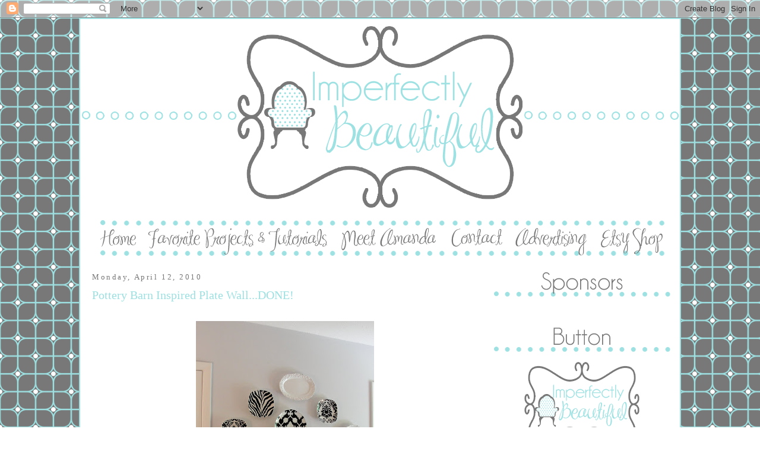

--- FILE ---
content_type: text/html; charset=UTF-8
request_url: https://imperfectlybeautifulms.blogspot.com/2010/04/pottery-barn-inspired-plate-walldone.html?showComment=1271110095088
body_size: 28996
content:
<!DOCTYPE html>
<html dir='ltr' xmlns='http://www.w3.org/1999/xhtml' xmlns:b='http://www.google.com/2005/gml/b' xmlns:data='http://www.google.com/2005/gml/data' xmlns:expr='http://www.google.com/2005/gml/expr'>
<head>
<link href='https://www.blogger.com/static/v1/widgets/55013136-widget_css_bundle.css' rel='stylesheet' type='text/css'/>
<meta content='text/html; charset=UTF-8' http-equiv='Content-Type'/>
<meta content='blogger' name='generator'/>
<link href='https://imperfectlybeautifulms.blogspot.com/favicon.ico' rel='icon' type='image/x-icon'/>
<link href='http://imperfectlybeautifulms.blogspot.com/2010/04/pottery-barn-inspired-plate-walldone.html' rel='canonical'/>
<link rel="alternate" type="application/atom+xml" title="Imperfectly Beautiful - Atom" href="https://imperfectlybeautifulms.blogspot.com/feeds/posts/default" />
<link rel="alternate" type="application/rss+xml" title="Imperfectly Beautiful - RSS" href="https://imperfectlybeautifulms.blogspot.com/feeds/posts/default?alt=rss" />
<link rel="service.post" type="application/atom+xml" title="Imperfectly Beautiful - Atom" href="https://www.blogger.com/feeds/5288378010551182384/posts/default" />

<link rel="alternate" type="application/atom+xml" title="Imperfectly Beautiful - Atom" href="https://imperfectlybeautifulms.blogspot.com/feeds/2620186059010557581/comments/default" />
<!--Can't find substitution for tag [blog.ieCssRetrofitLinks]-->
<link href='https://blogger.googleusercontent.com/img/b/R29vZ2xl/AVvXsEhz373XdQdWUAupxEuycE5URnZlv18ny6fSiIrHJ6YDKHbOqoBdFqFJz6UkIDhTSrH9CYYdEjMCrpWJEk4l3385Lwc69tXP6DIzcB-YDgUWbmk6XdcKKJVBAWeMVcVfAOUU7l8DEG3_Ays/s400/DSC02515.JPG' rel='image_src'/>
<meta content='http://imperfectlybeautifulms.blogspot.com/2010/04/pottery-barn-inspired-plate-walldone.html' property='og:url'/>
<meta content='Pottery Barn Inspired Plate Wall...DONE!' property='og:title'/>
<meta content=' I am loving how this wall turned out. It was quite the process, but I am so glad it&#39;s finally done. It was much harder than I had anticipat...' property='og:description'/>
<meta content='https://blogger.googleusercontent.com/img/b/R29vZ2xl/AVvXsEhz373XdQdWUAupxEuycE5URnZlv18ny6fSiIrHJ6YDKHbOqoBdFqFJz6UkIDhTSrH9CYYdEjMCrpWJEk4l3385Lwc69tXP6DIzcB-YDgUWbmk6XdcKKJVBAWeMVcVfAOUU7l8DEG3_Ays/w1200-h630-p-k-no-nu/DSC02515.JPG' property='og:image'/>
<title>Imperfectly Beautiful: Pottery Barn Inspired Plate Wall...DONE!</title>
<style id='page-skin-1' type='text/css'><!--
/*
-----------------------------------------------
Blogger Template Style
Name:     custom
Designer: bailey
URL:         http://bsblogboutique.blogspot.com
Date:     July 2010
----------------------------------------------- */
/* Variable definitions
====================
<Variable name="bgcolor" description="Page Background Color"
type="color" default="#fff">
<Variable name="textcolor" description="Text Color"
type="color" default="#333">
<Variable name="linkcolor" description="Link Color"
type="color" default="#58a">
<Variable name="pagetitlecolor" description="Blog Title Color"
type="color" default="#666">
<Variable name="descriptioncolor" description="Blog Description Color"
type="color" default="#999">
<Variable name="titlecolor" description="Post Title Color"
type="color" default="#c60">
<Variable name="bordercolor" description="Border Color"
type="color" default="#ccc">
<Variable name="sidebarcolor" description="Sidebar Title Color"
type="color" default="#999">
<Variable name="sidebartextcolor" description="Sidebar Text Color"
type="color" default="#666">
<Variable name="visitedlinkcolor" description="Visited Link Color"
type="color" default="#999">
<Variable name="bodyfont" description="Text Font"
type="font" default="normal normal 100% Georgia, Serif">
<Variable name="headerfont" description="Sidebar Title Font"
type="font"
default="normal normal 78% 'Trebuchet MS',Trebuchet,Arial,Verdana,Sans-serif">
<Variable name="pagetitlefont" description="Blog Title Font"
type="font"
default="normal normal 200% Georgia, Serif">
<Variable name="descriptionfont" description="Blog Description Font"
type="font"
default="normal normal 78% 'Trebuchet MS', Trebuchet, Arial, Verdana, Sans-serif">
<Variable name="postfooterfont" description="Post Footer Font"
type="font"
default="normal normal 78% 'Trebuchet MS', Trebuchet, Arial, Verdana, Sans-serif">
<Variable name="startSide" description="Side where text starts in blog language"
type="automatic" default="left">
<Variable name="endSide" description="Side where text ends in blog language"
type="automatic" default="right">
*/
/* Use this with templates/template-twocol.html */
body {
background:url(https://lh3.googleusercontent.com/blogger_img_proxy/AEn0k_tPNHWkGHhQWLUFz_RIl04nof2l26OekCXge8By28CX7LZxgSPvzFYoqtPYLRv7p30T1qw1nAjd4gMuoDTRMdr47pceZkCYp8K-_0rRQiPluLGwp6_WwQvygQPhYuSRi5Gos4IP1LsXF3omSWEE3rEFirp5e6V5FEboOdQ=s0-d) fixed;
margin:0;
color: #000000;
font:x-small Georgia Serif;
font-size/* */:/**/small;
font-size: /**/small;
text-align: center;
}
a:link {
color: #9de0e1;
text-decoration:none;
}
a:visited {
color: #787878;
text-decoration:none;
}
a:hover {
color: #9de0e1;
text-decoration:underline;
}
a img {
border-width:0;
}
#outer-wrapper {
margin: 0 auto;
border: 0;
width: 3px;
text-align: left;
background: #ffffff;
border-color: #9de0e1;
border-width:2px;
border-style: solid; }font: normal normal 100% georgia, 'Trebuchet MS', lucida, helvetica, sans-serif;
/* Header
-----------------------------------------------
*/
#menubar ul li{
background: none;
}
#menubar ul li{
font-size: 150%;
font-family: georgia;
font-weight:none;
font-style:none;
list-style-type:none;
padding:0px;
margin:5px;
border:0px solid #9de0e1;
display:inline;
}
#menubar li a{
color: #9de0e1;
}
#menubar li a:visited {
color: #9de0e1;
}
#menubar li a:hover {
color: #9de0e1;
}
#menubar {
margin-left: -25px;
margin-bottom: 10px;
border: 0px solid #9de0e1;
text-align: center;
color:#ffffff;
background: none;
height: 60px;
}
body#layout #main,
body#layout #sidebar {
padding: 0;
}
#header-wrapper {
width:1000px;
margin:0 auto 10px;
border:0px solid #9de0e1;
}
#header-inner {
background-position: center;
margin-left: auto;
margin-right: auto;
}
#header {
margin: 5px;
border: 0px solid #9de0e1;
text-align: center;
color:#9de0e1;
}
#header h1 {
margin:5px 5px 0;
padding:15px 20px .25em;
line-height:1.2em;
text-transform:uppercase;
letter-spacing:.2em;
font: georgia;
}
#header a {
color: #9de0e1;
text-decoration:none;
}
#header a:hover {
color: #9de0e1;
}
#header .description {
margin:0 5px 5px;
padding:0 20px 15px;
max-width:700px;
text-transform:uppercase;
letter-spacing:.2em;
line-height: 1.4em;
font: georgia;
color: #9de0e1;
}
#header img {
margin-left: -10px;
margin-right: auto;
}
/* Outer-Wrapper
----------------------------------------------- */
#outer-wrapper {
width: 1000px;
margin:0 auto;
padding:5px;
text-align:left;
font: normal normal 100% georgia, Serif;
}
#main-wrapper {
font: normal normal 110% georgia; color: #000000;
width: 650px;
float: left;
padding: 7 px 7 px 7 px;
border:0px solid #9de0e1;
background-color:#;
background: none;
margin-left: 15px;
margin-right: 10px
background-attachment: auto;
background-position: top left;
background-repeat: repeat;
border-color:#;
word-wrap: break-word; /* fix for long text breaking sidebar float in IE */
overflow: hidden;     /* fix for long non-text content breaking IE sidebar float */
}
#sidebar-wrapper {
font: normal normal 100% georgia;
width: 300px;
float: right;
padding: 10px;
padding-bottom:.25em;
border:0px solid #;
border:0px solid #9de0e1;
line-height:1.5em;
background-color:#;
background-image: none;
background-attachment: fixed;
background-position: bottom left;
background-repeat: repeat;
border-color:#;
word-wrap: break-word; /* fix for long text breaking sidebar float in IE */
overflow: hidden;      /* fix for long non-text content breaking IE sidebar float */
}
/* Headings
----------------------------------------------- */
h2 {
margin:1.5em 0 .75em;
font:normal normal 90% georgia;
line-height: 1.4em;
text-transform:none;
letter-spacing:.2em;
color: #787878;
}
/* Posts
-----------------------------------------------
*/
h2.date-header {
margin:1.5em 0 .5em;
}
.post {
margin:.5em 0 1.5em;
border-bottom:3px solid #9de0e1;
padding-bottom:1.5em;
}
.post h3 {
margin:.25em 0 0;
padding:0 0 4px;
font-size:140%;
font-weight:normal;
line-height:1.4em;
color: #9de0e1;
}
.post h3 a, .post h3 a:visited, .post h3 strong {
display:block;
text-decoration:none;
color: #9de0e1;
font-weight:normal;
}
.post h3 strong, .post h3 a:hover {
color: #9de0e1;
}
.post-body {
margin:0 0 .75em;
line-height:1.6em;
}
.post-body blockquote {
line-height:1.3em;
}
.post-footer {
margin: .75em 0;
color: #787878;
text-transform:none;
letter-spacing:.1em;
font: normal normal 90% 'georgia', georgia;
line-height: 1.4em;
}
.comment-link {
margin-left:.6em;
}
.post img, table.tr-caption-container {
padding:4px;
border:0px solid #9de0e1;
}
.tr-caption-container img {
border: none;
padding: 0;
}
.post blockquote {
margin:1em 20px;
}
.post blockquote p {
margin:.75em 0;
}
/* Comments
----------------------------------------------- */
#comments h4 {
margin:1em 0;
font-weight: bold;
line-height: 1.4em;
text-transform:uppercase;
letter-spacing:.2em;
color: #000000;
}
#comments-block {
margin:1em 0 1.5em;
line-height:1.6em;
}
#comments-block .comment-author {
margin:.5em 0;
}
#comments-block .comment-body {
margin:.25em 0 0;
}
#comments-block .comment-footer {
margin:-.25em 0 2em;
line-height: 1.4em;
text-transform:uppercase;
letter-spacing:.1em;
}
#comments-block .comment-body p {
margin:0 0 .75em;
}
.deleted-comment {
font-style:italic;
color:gray;
}
#blog-pager-newer-link {
float: left;
}
#blog-pager-older-link {
float: right;
}
#blog-pager {
text-align: center;
}
.feed-links {
clear: both;
line-height: 2.5em;
}
/* Sidebar Content
----------------------------------------------- */
.sidebar {
color: #000000;
line-height: 1.5em;
}
.sidebar ul {
list-style:none;
margin:0 0 0;
padding:0 0 0;
}
.sidebar li {
margin:0;
padding-top:0;
padding-right:0;
padding-bottom:.25em;
padding-left:15px;
text-indent:-15px;
line-height:1.5em;
}
.sidebar .widget, .main .widget {
border-bottom:0px dotted #9de0e1;
margin:0 0 1em;
padding:0 0 1em;
}
.main .Blog {
border-bottom-width: 0;
}
/* Profile
----------------------------------------------- */
.profile-img {
float: left;
margin-top: 0;
margin-right: 5px;
margin-bottom: 5px;
margin-left: 0;
padding: 4px;
border: 1px solid #9de0e1;
}
.profile-data {
margin:0;
text-transform:uppercase;
letter-spacing:.1em;
font: georgia;
color: #000000;
font-weight: bold;
line-height: 1.6em;
}
.profile-datablock {
margin:.5em 0 .5em;
}
.profile-textblock {
margin: 0.5em 0;
line-height: 1.6em;
}
.profile-link {
font: georgia;
text-transform: uppercase;
letter-spacing: .1em;
}
/* Footer
----------------------------------------------- */
#footer {
width:1000px;
clear:both;
margin:0 auto;
padding-top:15px;
line-height: 1.6em;
text-transform: none;
letter-spacing:.1em;
text-align: center;
}

--></style>
<script type='text/javascript'>

  var _gaq = _gaq || [];
  _gaq.push(['_setAccount', 'UA-18070044-1']);
  _gaq.push(['_trackPageview']);

  (function() {
    var ga = document.createElement('script'); ga.type = 'text/javascript'; ga.async = true;
    ga.src = ('https:' == document.location.protocol ? 'https://ssl' : 'http://www') + '.google-analytics.com/ga.js';
    var s = document.getElementsByTagName('script')[0]; s.parentNode.insertBefore(ga, s);
  })();

</script>
<link href='https://www.blogger.com/dyn-css/authorization.css?targetBlogID=5288378010551182384&amp;zx=dbf01041-c13a-4e4c-8142-e5093e8360d8' media='none' onload='if(media!=&#39;all&#39;)media=&#39;all&#39;' rel='stylesheet'/><noscript><link href='https://www.blogger.com/dyn-css/authorization.css?targetBlogID=5288378010551182384&amp;zx=dbf01041-c13a-4e4c-8142-e5093e8360d8' rel='stylesheet'/></noscript>
<meta name='google-adsense-platform-account' content='ca-host-pub-1556223355139109'/>
<meta name='google-adsense-platform-domain' content='blogspot.com'/>

</head>
<body>
<div class='navbar section' id='navbar'><div class='widget Navbar' data-version='1' id='Navbar1'><script type="text/javascript">
    function setAttributeOnload(object, attribute, val) {
      if(window.addEventListener) {
        window.addEventListener('load',
          function(){ object[attribute] = val; }, false);
      } else {
        window.attachEvent('onload', function(){ object[attribute] = val; });
      }
    }
  </script>
<div id="navbar-iframe-container"></div>
<script type="text/javascript" src="https://apis.google.com/js/platform.js"></script>
<script type="text/javascript">
      gapi.load("gapi.iframes:gapi.iframes.style.bubble", function() {
        if (gapi.iframes && gapi.iframes.getContext) {
          gapi.iframes.getContext().openChild({
              url: 'https://www.blogger.com/navbar/5288378010551182384?po\x3d2620186059010557581\x26origin\x3dhttps://imperfectlybeautifulms.blogspot.com',
              where: document.getElementById("navbar-iframe-container"),
              id: "navbar-iframe"
          });
        }
      });
    </script><script type="text/javascript">
(function() {
var script = document.createElement('script');
script.type = 'text/javascript';
script.src = '//pagead2.googlesyndication.com/pagead/js/google_top_exp.js';
var head = document.getElementsByTagName('head')[0];
if (head) {
head.appendChild(script);
}})();
</script>
</div></div>
<div id='outer-wrapper'><div id='wrap2'>
<!-- skip links for text browsers -->
<span id='skiplinks' style='display:none;'>
<a href='#main'>skip to main </a> |
      <a href='#sidebar'>skip to sidebar</a>
</span>
<div id='header-wrapper'>
<div class='header section' id='header'><div class='widget Header' data-version='1' id='Header1'>
<div id='header-inner'>
<a href='https://imperfectlybeautifulms.blogspot.com/' style='display: block'>
<img alt="Imperfectly Beautiful" height="314px; " id="Header1_headerimg" src="https://lh3.googleusercontent.com/blogger_img_proxy/AEn0k_t9S-N5G0gCpmhsaNED37RGbXnNRLJdn_5X_zb4Wnj8_wAEAE3TfBP6vt0u78LDkrB527eUujgrqYHSlQxoMxWOCxPVCz_IBlfBj4FnM-1yddVH7jLw0tZLO93mhe0xef7u4lECn5I7bWJileJRU3Q5D9PXJHsv=s0-d" style="display: block" width="1010px; ">
</a>
</div>
</div><div class='widget HTML' data-version='1' id='HTML14'>
<div class='widget-content'>
<div id="menubar"><ul><li><a href="http://imperfectlybeautifulms.blogspot.com/"><img src="https://lh3.googleusercontent.com/blogger_img_proxy/AEn0k_s0kkC7DkPNJKcw8hhm_bn5e-DdatNBt2Zp8pik0sIJ_F8pbUwZzB37qo8swp1cncry830mUOkto-pjJIc6IHnmlapS4rToYs3VJNSzMFnRMQRveycJfWy4l4bIjJKIpnb5f-hYTD1xfHCdaeD1yg6gmIA4yCQb6ygXmCuGPw=s0-d"></a></li><li><a href="http://imperfectlybeautifulms.blogspot.com/p/favorite-projects-tutorials.html"><img src="https://lh3.googleusercontent.com/blogger_img_proxy/AEn0k_vvEOMFdedMe2-tveNvAXpi5uwhMo8UWgw9S2Zpx6Xc_mvQeW0noxyxL6XIOCCl7LjeBNjOPTF0P0B7vHB08i_HyPvmx_9MFMn02zVFT4Iow2ET-_JCz2ldHZL1eQbtm68jwbJ6I0ifLBuyWk_-fskg22eApPLIXnzNfnEpzo8USheAMmw=s0-d"></a></li><li><a href="http://imperfectlybeautifulms.blogspot.com/p/meet-amanda.html"><img src="https://lh3.googleusercontent.com/blogger_img_proxy/AEn0k_szs5jqzkA8W-rWfpDynPCjbm4SyoNos6bLGfY1m8vgK6150s94YPOeIp2AOjMh7MhIQyCWZlExf8MdxhnRb_BH9OqepohT3pK4R70R9m2kAeMseL2SoJpMpxzHNt64nM-e-pRvSwmUb_AD2NZX25BDYIVYrrQ2UUOvhko8ZqrcFi0=s0-d"></a></li><li><a href="mailto:ImperfectlyBeautifulMs@gmail.com"><img src="https://lh3.googleusercontent.com/blogger_img_proxy/AEn0k_smvAg9j7sVTLuGBzyxpvrqgXiyl3iUmfSZ3xR5IkWxeIRQ_XQnXqqJkxzR-MxAtrcYUYZvEIZdM2sZBJyYbHi0aKBHm0ngmXyJ5VFF1mxQ9vY3TGv100TBSKWj3egiFYa2dAjJszdf62LFEd8ue-F_Br9ffH8fk1wjeKxyma4O=s0-d"></a></li><li><a href="http://imperfectlybeautifulms.blogspot.com/p/advertising.html"><img src="https://lh3.googleusercontent.com/blogger_img_proxy/AEn0k_vQ6h_HkoB-fuF2NDpbhbPC482-6R6D_BaNRESQui-UeY1e7UWkXAyOEsBit5flojCl4GF5xetV-2LdmOmyBExuePPphLDQuHARUtUUtzWGiLF9zkF_DZtU-LoAuCKDtoy9CxZiTgCCKprYc5gOa5ByEX0pXjG_7QgbBGw26up2NVdy1w=s0-d"></a></li><li><a href="http://www.etsy.com/shop/imperfectlybeautiful"><img src="https://lh3.googleusercontent.com/blogger_img_proxy/AEn0k_sm5qJpsCTTcoLCzZSLKFfhJmQjj9CrBrgmqNi8RN4Spx7n6LvfmA5HfggvdagBLunpbFG7sHYUgswQerjxPZ-WylBGm4YIj_c4JTTXd_hF4OwuuXSQw5r5GUHYxhfR_QuiKftQLzzMN72DaeULdHwk39btsVN1gX7kGx9AlHpUeA=s0-d"></a></li></ul></div>
</div>
<div class='clear'></div>
</div></div>
</div>
<div id='content-wrapper'>
<div id='crosscol-wrapper' style='text-align:center'>
<div class='crosscol no-items section' id='crosscol'></div>
</div>
<div id='main-wrapper'>
<div class='main section' id='main'><div class='widget Blog' data-version='1' id='Blog1'>
<div class='blog-posts hfeed'>

          <div class="date-outer">
        
<h2 class='date-header'><span>Monday, April 12, 2010</span></h2>

          <div class="date-posts">
        
<div class='post-outer'>
<div class='post hentry'>
<a name='2620186059010557581'></a>
<h3 class='post-title entry-title'>
<a href='https://imperfectlybeautifulms.blogspot.com/2010/04/pottery-barn-inspired-plate-walldone.html'>Pottery Barn Inspired Plate Wall...DONE!</a>
</h3>
<div class='post-header'>
<div class='post-header-line-1'></div>
</div>
<div class='post-body entry-content'>
<div align="center"></div><br /><div align="center"><a href="https://blogger.googleusercontent.com/img/b/R29vZ2xl/AVvXsEhz373XdQdWUAupxEuycE5URnZlv18ny6fSiIrHJ6YDKHbOqoBdFqFJz6UkIDhTSrH9CYYdEjMCrpWJEk4l3385Lwc69tXP6DIzcB-YDgUWbmk6XdcKKJVBAWeMVcVfAOUU7l8DEG3_Ays/s1600/DSC02515.JPG"><img alt="" border="0" id="BLOGGER_PHOTO_ID_5459347879829119970" src="https://blogger.googleusercontent.com/img/b/R29vZ2xl/AVvXsEhz373XdQdWUAupxEuycE5URnZlv18ny6fSiIrHJ6YDKHbOqoBdFqFJz6UkIDhTSrH9CYYdEjMCrpWJEk4l3385Lwc69tXP6DIzcB-YDgUWbmk6XdcKKJVBAWeMVcVfAOUU7l8DEG3_Ays/s400/DSC02515.JPG" style="TEXT-ALIGN: center; MARGIN: 0px auto 10px; WIDTH: 300px; DISPLAY: block; HEIGHT: 400px; CURSOR: hand" /></a></div><br /><div align="center"> </div><div align="center">I am loving how this wall turned out. It was quite the process, but I am so glad it's finally done. It was much harder than I had anticipated coming up with an asymmetrical arrangement for my plates. The Nester talked about hanging plates freestyle last week, and of course hers looked amazing and effortless. I spent the last couple weeks playing around with different arrangements and <em>finally</em> stumbled upon one I loved. I wanted it to have that organic, free flowing look. Ummmm...not so easy for a girl who craves symmetry. I had a general idea of where I wanted them to be and how I wanted them to look, but I was getting really frustrated with the process. So I just started hanging them without thinking too much. Apparently, this is the way to go when hanging plates "freestyle". I absolutely LOVE it!<br /></div><div align="center"> </div><div align="center"></div><br /><div align="center"></div><div align="center"><a href="https://blogger.googleusercontent.com/img/b/R29vZ2xl/AVvXsEi2slmYdN9GnH8RBnIf-RZarrr7Bk9sF8uyvscx-GDNLNOpORhyQRfqfFeuKlDiLI2lVRI4cc0x4HwRmWhPJiLpOFnHiNqvyEsBHn7KgsK42oG8BPhChAXDniwTcBpEpmNR1Ei5ihonQ4A/s1600/halloween-decor.jpg"><img alt="" border="0" id="BLOGGER_PHOTO_ID_5459347864645123618" src="https://blogger.googleusercontent.com/img/b/R29vZ2xl/AVvXsEi2slmYdN9GnH8RBnIf-RZarrr7Bk9sF8uyvscx-GDNLNOpORhyQRfqfFeuKlDiLI2lVRI4cc0x4HwRmWhPJiLpOFnHiNqvyEsBHn7KgsK42oG8BPhChAXDniwTcBpEpmNR1Ei5ihonQ4A/s400/halloween-decor.jpg" style="TEXT-ALIGN: center; MARGIN: 0px auto 10px; WIDTH: 313px; DISPLAY: block; HEIGHT: 400px; CURSOR: hand" /></a><br /></div><div align="center">I think my knockoff of this PB version is pretty kick butt! </div><div align="center"> </div><div align="center"><br /><br /><a href="https://blogger.googleusercontent.com/img/b/R29vZ2xl/AVvXsEj62RuTJtRJ5mlb_kQyLestZUAfsQwKaGE4HzqULnFWDRZJ1fjzaMnKOpbDz3QAjQR7hSOYCAG2vIH4zWFfXZGL-9ArJX3z24zNxtmYFlBy17I4G_eDWkRxt85Uua37xF9SvVYEZqu2BLw/s1600/DSC02525.JPG"><img alt="" border="0" id="BLOGGER_PHOTO_ID_5459347856060718386" src="https://blogger.googleusercontent.com/img/b/R29vZ2xl/AVvXsEj62RuTJtRJ5mlb_kQyLestZUAfsQwKaGE4HzqULnFWDRZJ1fjzaMnKOpbDz3QAjQR7hSOYCAG2vIH4zWFfXZGL-9ArJX3z24zNxtmYFlBy17I4G_eDWkRxt85Uua37xF9SvVYEZqu2BLw/s400/DSC02525.JPG" style="TEXT-ALIGN: center; MARGIN: 0px auto 10px; WIDTH: 400px; DISPLAY: block; HEIGHT: 300px; CURSOR: hand" /></a><br /><br />I found the black and white damask and zebra plates at TJ Maxx, 4 to a box for $6.99. I think that was the turning point of this project. These amazing plates were exactly what I didn't even know I was looking for. The zebra ties in with my zebra rug and the damask compliments my drapery panels. I had a few leftover, so I hung them above the bathroom light fixture.<br />Perfection!<br /></div><div align="center"><br /><br /><a href="https://blogger.googleusercontent.com/img/b/R29vZ2xl/AVvXsEgswh0EpyQYR-fZEWWu_HOK9EBqHDgIBaYI2XC1DBiCwgY8h1CxcaDUnYLKPY4yxr4CkL9s4g-GH6HrfHFul-RMi5JJwjkDcfhTyR1qZ5LtZdJEHSdqupDhl6mQ3aMFEW8yd8geq_n-aAo/s1600/DSC02526.JPG"><img alt="" border="0" id="BLOGGER_PHOTO_ID_5459347850202661954" src="https://blogger.googleusercontent.com/img/b/R29vZ2xl/AVvXsEgswh0EpyQYR-fZEWWu_HOK9EBqHDgIBaYI2XC1DBiCwgY8h1CxcaDUnYLKPY4yxr4CkL9s4g-GH6HrfHFul-RMi5JJwjkDcfhTyR1qZ5LtZdJEHSdqupDhl6mQ3aMFEW8yd8geq_n-aAo/s400/DSC02526.JPG" style="TEXT-ALIGN: center; MARGIN: 0px auto 10px; WIDTH: 400px; DISPLAY: block; HEIGHT: 300px; CURSOR: hand" /></a><br /><br />I am soooooo close to finishing this room I can taste it. I still need a bathroom mirror and to finish my desk area and shelving, but I can actually see an end in sight. Thank goodness! Have you ever started a project or room redo thinking it would be easy and it turns out to be the never ending story??? Apparently, I have a problem with biting off more than I can chew. Will I ever learn?<br /><br /><br /><br /><br /></div>
<div style='clear: both;'></div>
</div>
<div class='post-footer'>
<div class='post-footer-line post-footer-line-1'>
<span class='post-author vcard'>
Posted by
<span class='fn'>Amanda@Imperfectly Beautiful</span>
</span>
<span class='post-timestamp'>
at
<a class='timestamp-link' href='https://imperfectlybeautifulms.blogspot.com/2010/04/pottery-barn-inspired-plate-walldone.html' rel='bookmark' title='permanent link'><abbr class='published' title='2010-04-12T15:15:00-05:00'>3:15&#8239;PM</abbr></a>
</span>
<span class='post-comment-link'>
</span>
<span class='post-icons'>
<span class='item-control blog-admin pid-98110447'>
<a href='https://www.blogger.com/post-edit.g?blogID=5288378010551182384&postID=2620186059010557581&from=pencil' title='Edit Post'>
<img alt='' class='icon-action' height='18' src='https://resources.blogblog.com/img/icon18_edit_allbkg.gif' width='18'/>
</a>
</span>
</span>
<span class='post-backlinks post-comment-link'>
</span>
</div>
<div class='post-footer-line post-footer-line-2'><span class='post-labels'>
</span>
</div>
<div class='post-footer-line post-footer-line-3'><span class='post-location'>
</span>
</div>
</div>
</div>
<div class='comments' id='comments'>
<a name='comments'></a>
<h4>51 comments:</h4>
<div id='Blog1_comments-block-wrapper'>
<dl class='avatar-comment-indent' id='comments-block'>
<dt class='comment-author ' id='c3594625623444081851'>
<a name='c3594625623444081851'></a>
<div class="avatar-image-container vcard"><span dir="ltr"><a href="https://www.blogger.com/profile/05612511402252473688" target="" rel="nofollow" onclick="" class="avatar-hovercard" id="av-3594625623444081851-05612511402252473688"><img src="https://resources.blogblog.com/img/blank.gif" width="35" height="35" class="delayLoad" style="display: none;" longdesc="//blogger.googleusercontent.com/img/b/R29vZ2xl/AVvXsEhfg0WpfsTpIWPlgYFNdgelnj9V9qvKrjwbsc5Es-azZrXPaHVwwDKzEpp8K9kYmVH_kModXWW-ObLfybCcSTq5Jz7L-lNmnB-TBP3mukhRl_s_xhVkDIcp6cGQhZzXmA/s45-c/DSC_0049-1.JPG" alt="" title="Kari">

<noscript><img src="//blogger.googleusercontent.com/img/b/R29vZ2xl/AVvXsEhfg0WpfsTpIWPlgYFNdgelnj9V9qvKrjwbsc5Es-azZrXPaHVwwDKzEpp8K9kYmVH_kModXWW-ObLfybCcSTq5Jz7L-lNmnB-TBP3mukhRl_s_xhVkDIcp6cGQhZzXmA/s45-c/DSC_0049-1.JPG" width="35" height="35" class="photo" alt=""></noscript></a></span></div>
<a href='https://www.blogger.com/profile/05612511402252473688' rel='nofollow'>Kari</a>
said...
</dt>
<dd class='comment-body' id='Blog1_cmt-3594625623444081851'>
<p>
That looks great!  :)  I would never know you didn&#39;t get those plates at PB!
</p>
</dd>
<dd class='comment-footer'>
<span class='comment-timestamp'>
<a href='https://imperfectlybeautifulms.blogspot.com/2010/04/pottery-barn-inspired-plate-walldone.html?showComment=1271105921047#c3594625623444081851' title='comment permalink'>
April 12, 2010 at 3:58&#8239;PM
</a>
<span class='item-control blog-admin pid-796469816'>
<a class='comment-delete' href='https://www.blogger.com/comment/delete/5288378010551182384/3594625623444081851' title='Delete Comment'>
<img src='https://resources.blogblog.com/img/icon_delete13.gif'/>
</a>
</span>
</span>
</dd>
<dt class='comment-author ' id='c5859298269731101787'>
<a name='c5859298269731101787'></a>
<div class="avatar-image-container avatar-stock"><span dir="ltr"><a href="https://www.blogger.com/profile/07543809871566365355" target="" rel="nofollow" onclick="" class="avatar-hovercard" id="av-5859298269731101787-07543809871566365355"><img src="//www.blogger.com/img/blogger_logo_round_35.png" width="35" height="35" alt="" title="Angie">

</a></span></div>
<a href='https://www.blogger.com/profile/07543809871566365355' rel='nofollow'>Angie</a>
said...
</dt>
<dd class='comment-body' id='Blog1_cmt-5859298269731101787'>
<p>
Wow- it looks fabulous!!!
</p>
</dd>
<dd class='comment-footer'>
<span class='comment-timestamp'>
<a href='https://imperfectlybeautifulms.blogspot.com/2010/04/pottery-barn-inspired-plate-walldone.html?showComment=1271106526159#c5859298269731101787' title='comment permalink'>
April 12, 2010 at 4:08&#8239;PM
</a>
<span class='item-control blog-admin pid-574973117'>
<a class='comment-delete' href='https://www.blogger.com/comment/delete/5288378010551182384/5859298269731101787' title='Delete Comment'>
<img src='https://resources.blogblog.com/img/icon_delete13.gif'/>
</a>
</span>
</span>
</dd>
<dt class='comment-author ' id='c6854694149404126722'>
<a name='c6854694149404126722'></a>
<div class="avatar-image-container vcard"><span dir="ltr"><a href="https://www.blogger.com/profile/12970069327566577570" target="" rel="nofollow" onclick="" class="avatar-hovercard" id="av-6854694149404126722-12970069327566577570"><img src="https://resources.blogblog.com/img/blank.gif" width="35" height="35" class="delayLoad" style="display: none;" longdesc="//1.bp.blogspot.com/-8xj4x62ACQ8/Zfr0ajJCP5I/AAAAAAAAeNg/aFnpaA7xNNAEJ7QZp99VwvKnJqmT8uwUQCK4BGAYYCw/s35/255922935_5287276321287890_1001211397371144445_n.jpg" alt="" title="Rustown Mom">

<noscript><img src="//1.bp.blogspot.com/-8xj4x62ACQ8/Zfr0ajJCP5I/AAAAAAAAeNg/aFnpaA7xNNAEJ7QZp99VwvKnJqmT8uwUQCK4BGAYYCw/s35/255922935_5287276321287890_1001211397371144445_n.jpg" width="35" height="35" class="photo" alt=""></noscript></a></span></div>
<a href='https://www.blogger.com/profile/12970069327566577570' rel='nofollow'>Rustown Mom</a>
said...
</dt>
<dd class='comment-body' id='Blog1_cmt-6854694149404126722'>
<p>
Your plate wall makes me want to do one of my own! And yes, I frequently start simple projects that somehow morph, spinning off whole new projects...when I finally get done, I usually feel proud, tho!
</p>
</dd>
<dd class='comment-footer'>
<span class='comment-timestamp'>
<a href='https://imperfectlybeautifulms.blogspot.com/2010/04/pottery-barn-inspired-plate-walldone.html?showComment=1271106872899#c6854694149404126722' title='comment permalink'>
April 12, 2010 at 4:14&#8239;PM
</a>
<span class='item-control blog-admin pid-1544195230'>
<a class='comment-delete' href='https://www.blogger.com/comment/delete/5288378010551182384/6854694149404126722' title='Delete Comment'>
<img src='https://resources.blogblog.com/img/icon_delete13.gif'/>
</a>
</span>
</span>
</dd>
<dt class='comment-author ' id='c6098650304886153023'>
<a name='c6098650304886153023'></a>
<div class="avatar-image-container vcard"><span dir="ltr"><a href="https://www.blogger.com/profile/09323970558300716177" target="" rel="nofollow" onclick="" class="avatar-hovercard" id="av-6098650304886153023-09323970558300716177"><img src="https://resources.blogblog.com/img/blank.gif" width="35" height="35" class="delayLoad" style="display: none;" longdesc="//4.bp.blogspot.com/_Dk4bp5b-4IE/Sgz6UxnWOOI/AAAAAAAAABo/f_gluNH4LZk/S45-s35/lisacropped2.jpg" alt="" title="Life Is Crazy Beautiful">

<noscript><img src="//4.bp.blogspot.com/_Dk4bp5b-4IE/Sgz6UxnWOOI/AAAAAAAAABo/f_gluNH4LZk/S45-s35/lisacropped2.jpg" width="35" height="35" class="photo" alt=""></noscript></a></span></div>
<a href='https://www.blogger.com/profile/09323970558300716177' rel='nofollow'>Life Is Crazy Beautiful</a>
said...
</dt>
<dd class='comment-body' id='Blog1_cmt-6098650304886153023'>
<p>
Ha ha, I am the original unfinished project lady, I think!  I think your plates look maaahh-velous (love the His &amp; Hers ?closets? by the way).<br />Lisa
</p>
</dd>
<dd class='comment-footer'>
<span class='comment-timestamp'>
<a href='https://imperfectlybeautifulms.blogspot.com/2010/04/pottery-barn-inspired-plate-walldone.html?showComment=1271107501594#c6098650304886153023' title='comment permalink'>
April 12, 2010 at 4:25&#8239;PM
</a>
<span class='item-control blog-admin pid-736272977'>
<a class='comment-delete' href='https://www.blogger.com/comment/delete/5288378010551182384/6098650304886153023' title='Delete Comment'>
<img src='https://resources.blogblog.com/img/icon_delete13.gif'/>
</a>
</span>
</span>
</dd>
<dt class='comment-author ' id='c8352350064973202537'>
<a name='c8352350064973202537'></a>
<div class="avatar-image-container vcard"><span dir="ltr"><a href="https://www.blogger.com/profile/06026936963870168110" target="" rel="nofollow" onclick="" class="avatar-hovercard" id="av-8352350064973202537-06026936963870168110"><img src="https://resources.blogblog.com/img/blank.gif" width="35" height="35" class="delayLoad" style="display: none;" longdesc="//blogger.googleusercontent.com/img/b/R29vZ2xl/AVvXsEiPt58sTBMlLL9KlwMa9H8B5oEwISOCYXbls-4M7-2CTEd0yJRbuLVp7qx5JbMYI6ZaNQLFyapJrK_uUGBEjxWeirGtUdCay1ACDPGZSbQDEYwj2LVVl6cyxarTUxsTPg/s45-c/blogprofilebird.jpg" alt="" title="Tammy @ tinselshop.com">

<noscript><img src="//blogger.googleusercontent.com/img/b/R29vZ2xl/AVvXsEiPt58sTBMlLL9KlwMa9H8B5oEwISOCYXbls-4M7-2CTEd0yJRbuLVp7qx5JbMYI6ZaNQLFyapJrK_uUGBEjxWeirGtUdCay1ACDPGZSbQDEYwj2LVVl6cyxarTUxsTPg/s45-c/blogprofilebird.jpg" width="35" height="35" class="photo" alt=""></noscript></a></span></div>
<a href='https://www.blogger.com/profile/06026936963870168110' rel='nofollow'>Tammy @ tinselshop.com</a>
said...
</dt>
<dd class='comment-body' id='Blog1_cmt-8352350064973202537'>
<p>
Looks FANTASTIC! Love the damask plates (the chandelier and sillhouette plate are pretty amazing too)!<br /><br />Best wishes,<br />Tammy
</p>
</dd>
<dd class='comment-footer'>
<span class='comment-timestamp'>
<a href='https://imperfectlybeautifulms.blogspot.com/2010/04/pottery-barn-inspired-plate-walldone.html?showComment=1271107689847#c8352350064973202537' title='comment permalink'>
April 12, 2010 at 4:28&#8239;PM
</a>
<span class='item-control blog-admin pid-921346469'>
<a class='comment-delete' href='https://www.blogger.com/comment/delete/5288378010551182384/8352350064973202537' title='Delete Comment'>
<img src='https://resources.blogblog.com/img/icon_delete13.gif'/>
</a>
</span>
</span>
</dd>
<dt class='comment-author ' id='c7263598982313649143'>
<a name='c7263598982313649143'></a>
<div class="avatar-image-container vcard"><span dir="ltr"><a href="https://www.blogger.com/profile/04811840607111123248" target="" rel="nofollow" onclick="" class="avatar-hovercard" id="av-7263598982313649143-04811840607111123248"><img src="https://resources.blogblog.com/img/blank.gif" width="35" height="35" class="delayLoad" style="display: none;" longdesc="//1.bp.blogspot.com/_YZF-7QrQ4Io/Sfn0KWw0MoI/AAAAAAAAAI4/6s0PTlu5zVc/S45-s35/mlg%2Bbird.bmp" alt="" title="Under this Umbrella">

<noscript><img src="//1.bp.blogspot.com/_YZF-7QrQ4Io/Sfn0KWw0MoI/AAAAAAAAAI4/6s0PTlu5zVc/S45-s35/mlg%2Bbird.bmp" width="35" height="35" class="photo" alt=""></noscript></a></span></div>
<a href='https://www.blogger.com/profile/04811840607111123248' rel='nofollow'>Under this Umbrella</a>
said...
</dt>
<dd class='comment-body' id='Blog1_cmt-7263598982313649143'>
<p>
PERFECTION!! I am drooling over this and so in love with your design. BRAVO!
</p>
</dd>
<dd class='comment-footer'>
<span class='comment-timestamp'>
<a href='https://imperfectlybeautifulms.blogspot.com/2010/04/pottery-barn-inspired-plate-walldone.html?showComment=1271107971762#c7263598982313649143' title='comment permalink'>
April 12, 2010 at 4:32&#8239;PM
</a>
<span class='item-control blog-admin pid-1592633339'>
<a class='comment-delete' href='https://www.blogger.com/comment/delete/5288378010551182384/7263598982313649143' title='Delete Comment'>
<img src='https://resources.blogblog.com/img/icon_delete13.gif'/>
</a>
</span>
</span>
</dd>
<dt class='comment-author ' id='c4012576665055676838'>
<a name='c4012576665055676838'></a>
<div class="avatar-image-container vcard"><span dir="ltr"><a href="https://www.blogger.com/profile/15906650088996229896" target="" rel="nofollow" onclick="" class="avatar-hovercard" id="av-4012576665055676838-15906650088996229896"><img src="https://resources.blogblog.com/img/blank.gif" width="35" height="35" class="delayLoad" style="display: none;" longdesc="//blogger.googleusercontent.com/img/b/R29vZ2xl/AVvXsEhLmiKvWTaTcBcAHE1PbcvJR9Y-JHJRYUQmw4Np5NeY_d7Qjh9z47GWYiWC1se9Kz4nlzAP8Jm4qlgB0pPeFaMSNqmEs9Qm4Cj4xeYC0qG2LNUbXtGKRH2GP_mGFbt_hg/s45-c/IMG_2300.JPG" alt="" title="Stacie">

<noscript><img src="//blogger.googleusercontent.com/img/b/R29vZ2xl/AVvXsEhLmiKvWTaTcBcAHE1PbcvJR9Y-JHJRYUQmw4Np5NeY_d7Qjh9z47GWYiWC1se9Kz4nlzAP8Jm4qlgB0pPeFaMSNqmEs9Qm4Cj4xeYC0qG2LNUbXtGKRH2GP_mGFbt_hg/s45-c/IMG_2300.JPG" width="35" height="35" class="photo" alt=""></noscript></a></span></div>
<a href='https://www.blogger.com/profile/15906650088996229896' rel='nofollow'>Stacie</a>
said...
</dt>
<dd class='comment-body' id='Blog1_cmt-4012576665055676838'>
<p>
Love it and love how you incorporated the lampshade in as almost a plate itself. That is exactly what I would have to do because I am super crazy about things being symmetrical!
</p>
</dd>
<dd class='comment-footer'>
<span class='comment-timestamp'>
<a href='https://imperfectlybeautifulms.blogspot.com/2010/04/pottery-barn-inspired-plate-walldone.html?showComment=1271108081994#c4012576665055676838' title='comment permalink'>
April 12, 2010 at 4:34&#8239;PM
</a>
<span class='item-control blog-admin pid-573816372'>
<a class='comment-delete' href='https://www.blogger.com/comment/delete/5288378010551182384/4012576665055676838' title='Delete Comment'>
<img src='https://resources.blogblog.com/img/icon_delete13.gif'/>
</a>
</span>
</span>
</dd>
<dt class='comment-author ' id='c5495348092552328612'>
<a name='c5495348092552328612'></a>
<div class="avatar-image-container vcard"><span dir="ltr"><a href="https://www.blogger.com/profile/16122254540480281334" target="" rel="nofollow" onclick="" class="avatar-hovercard" id="av-5495348092552328612-16122254540480281334"><img src="https://resources.blogblog.com/img/blank.gif" width="35" height="35" class="delayLoad" style="display: none;" longdesc="//blogger.googleusercontent.com/img/b/R29vZ2xl/AVvXsEjWahX1-H60Mh8KUDC2kHpWKkOmWBfMRONoUQkHQGV5rY_ntigiQOY774blEHFsoCo_cbfU18_jby2OPLnfbFek2_o3BZh8-ZqFXZRekzWe3ltwTbfv9q7JyJifXJfDWKw/s45-c/DSC_0815.JPG" alt="" title="Gottjoy!">

<noscript><img src="//blogger.googleusercontent.com/img/b/R29vZ2xl/AVvXsEjWahX1-H60Mh8KUDC2kHpWKkOmWBfMRONoUQkHQGV5rY_ntigiQOY774blEHFsoCo_cbfU18_jby2OPLnfbFek2_o3BZh8-ZqFXZRekzWe3ltwTbfv9q7JyJifXJfDWKw/s45-c/DSC_0815.JPG" width="35" height="35" class="photo" alt=""></noscript></a></span></div>
<a href='https://www.blogger.com/profile/16122254540480281334' rel='nofollow'>Gottjoy!</a>
said...
</dt>
<dd class='comment-body' id='Blog1_cmt-5495348092552328612'>
<p>
Stunning!
</p>
</dd>
<dd class='comment-footer'>
<span class='comment-timestamp'>
<a href='https://imperfectlybeautifulms.blogspot.com/2010/04/pottery-barn-inspired-plate-walldone.html?showComment=1271108976924#c5495348092552328612' title='comment permalink'>
April 12, 2010 at 4:49&#8239;PM
</a>
<span class='item-control blog-admin pid-331032630'>
<a class='comment-delete' href='https://www.blogger.com/comment/delete/5288378010551182384/5495348092552328612' title='Delete Comment'>
<img src='https://resources.blogblog.com/img/icon_delete13.gif'/>
</a>
</span>
</span>
</dd>
<dt class='comment-author ' id='c2395960042261272121'>
<a name='c2395960042261272121'></a>
<div class="avatar-image-container avatar-stock"><span dir="ltr"><a href="https://www.blogger.com/profile/01640711730458304064" target="" rel="nofollow" onclick="" class="avatar-hovercard" id="av-2395960042261272121-01640711730458304064"><img src="//www.blogger.com/img/blogger_logo_round_35.png" width="35" height="35" alt="" title="Unknown">

</a></span></div>
<a href='https://www.blogger.com/profile/01640711730458304064' rel='nofollow'>Unknown</a>
said...
</dt>
<dd class='comment-body' id='Blog1_cmt-2395960042261272121'>
<p>
Score on the damask plates... I am so mad at myself, I had zebra plates that look just like yours in my cart from Ross the other day for 8.99 and I put them back... I so want to do a black and white plate grouping in my front room one on each side of my entertainment center... Love your inspiration.. I actually saw that same picture floating around in blog land in Oct. LOVE WHAT YOU DID, great job, looks fab.
</p>
</dd>
<dd class='comment-footer'>
<span class='comment-timestamp'>
<a href='https://imperfectlybeautifulms.blogspot.com/2010/04/pottery-barn-inspired-plate-walldone.html?showComment=1271108993726#c2395960042261272121' title='comment permalink'>
April 12, 2010 at 4:49&#8239;PM
</a>
<span class='item-control blog-admin pid-1092991921'>
<a class='comment-delete' href='https://www.blogger.com/comment/delete/5288378010551182384/2395960042261272121' title='Delete Comment'>
<img src='https://resources.blogblog.com/img/icon_delete13.gif'/>
</a>
</span>
</span>
</dd>
<dt class='comment-author ' id='c7567783024691323954'>
<a name='c7567783024691323954'></a>
<div class="avatar-image-container vcard"><span dir="ltr"><a href="https://www.blogger.com/profile/13474441937098224092" target="" rel="nofollow" onclick="" class="avatar-hovercard" id="av-7567783024691323954-13474441937098224092"><img src="https://resources.blogblog.com/img/blank.gif" width="35" height="35" class="delayLoad" style="display: none;" longdesc="//blogger.googleusercontent.com/img/b/R29vZ2xl/AVvXsEhiWmMASDztSuQ-oGEL2eXP3Y5BxC53XZhDHk6kt2Bs9ZMmfyJU0UD003pmTvX9slyPJrp8_p1_b5GRQgv7fEozamiuv7dsBpBnhu4GC9C1h1_HNI5y2YtVuiKm3LD18rw/s45-c/216321_207032449321561_100000444215274_728454_4684868_n.jpg" alt="" title="A Southern Rose">

<noscript><img src="//blogger.googleusercontent.com/img/b/R29vZ2xl/AVvXsEhiWmMASDztSuQ-oGEL2eXP3Y5BxC53XZhDHk6kt2Bs9ZMmfyJU0UD003pmTvX9slyPJrp8_p1_b5GRQgv7fEozamiuv7dsBpBnhu4GC9C1h1_HNI5y2YtVuiKm3LD18rw/s45-c/216321_207032449321561_100000444215274_728454_4684868_n.jpg" width="35" height="35" class="photo" alt=""></noscript></a></span></div>
<a href='https://www.blogger.com/profile/13474441937098224092' rel='nofollow'>A Southern Rose</a>
said...
</dt>
<dd class='comment-body' id='Blog1_cmt-7567783024691323954'>
<p>
Looks amazing! I love all of those plates! Goes perfect in your room.<br /><br />Hugs,<br />Lee Laurie
</p>
</dd>
<dd class='comment-footer'>
<span class='comment-timestamp'>
<a href='https://imperfectlybeautifulms.blogspot.com/2010/04/pottery-barn-inspired-plate-walldone.html?showComment=1271109399656#c7567783024691323954' title='comment permalink'>
April 12, 2010 at 4:56&#8239;PM
</a>
<span class='item-control blog-admin pid-820352138'>
<a class='comment-delete' href='https://www.blogger.com/comment/delete/5288378010551182384/7567783024691323954' title='Delete Comment'>
<img src='https://resources.blogblog.com/img/icon_delete13.gif'/>
</a>
</span>
</span>
</dd>
<dt class='comment-author ' id='c2179539514652375597'>
<a name='c2179539514652375597'></a>
<div class="avatar-image-container vcard"><span dir="ltr"><a href="https://www.blogger.com/profile/12802683688710223167" target="" rel="nofollow" onclick="" class="avatar-hovercard" id="av-2179539514652375597-12802683688710223167"><img src="https://resources.blogblog.com/img/blank.gif" width="35" height="35" class="delayLoad" style="display: none;" longdesc="//blogger.googleusercontent.com/img/b/R29vZ2xl/AVvXsEgpZeybI6sy--cObmfpS1GKSyFHfXeVqt8mindyhJv56bE5D0O4ObFqpAIN9hJzebFzzRUZ66xUyQAibom2xNegX9FLdzFDRumv7wLT7SA_klW27HxFinkMbEZPyiGo_w/s45-c/Leaders.jpeg" alt="" title="Jodee">

<noscript><img src="//blogger.googleusercontent.com/img/b/R29vZ2xl/AVvXsEgpZeybI6sy--cObmfpS1GKSyFHfXeVqt8mindyhJv56bE5D0O4ObFqpAIN9hJzebFzzRUZ66xUyQAibom2xNegX9FLdzFDRumv7wLT7SA_klW27HxFinkMbEZPyiGo_w/s45-c/Leaders.jpeg" width="35" height="35" class="photo" alt=""></noscript></a></span></div>
<a href='https://www.blogger.com/profile/12802683688710223167' rel='nofollow'>Jodee</a>
said...
</dt>
<dd class='comment-body' id='Blog1_cmt-2179539514652375597'>
<p>
Holy cow!  I am drooling as I type!  Your wall turned out soooo cute and I actually like it way better than PB&#39;s.<br /><br />P.S.  May I please borrow your zebra plates for my daughter&#39;s zebra b-day party this summer?  HA HA!  We are all about zebras at our house right now!
</p>
</dd>
<dd class='comment-footer'>
<span class='comment-timestamp'>
<a href='https://imperfectlybeautifulms.blogspot.com/2010/04/pottery-barn-inspired-plate-walldone.html?showComment=1271109871660#c2179539514652375597' title='comment permalink'>
April 12, 2010 at 5:04&#8239;PM
</a>
<span class='item-control blog-admin pid-870193180'>
<a class='comment-delete' href='https://www.blogger.com/comment/delete/5288378010551182384/2179539514652375597' title='Delete Comment'>
<img src='https://resources.blogblog.com/img/icon_delete13.gif'/>
</a>
</span>
</span>
</dd>
<dt class='comment-author ' id='c6102146302870805019'>
<a name='c6102146302870805019'></a>
<div class="avatar-image-container vcard"><span dir="ltr"><a href="https://www.blogger.com/profile/14185222544452668586" target="" rel="nofollow" onclick="" class="avatar-hovercard" id="av-6102146302870805019-14185222544452668586"><img src="https://resources.blogblog.com/img/blank.gif" width="35" height="35" class="delayLoad" style="display: none;" longdesc="//blogger.googleusercontent.com/img/b/R29vZ2xl/AVvXsEjqAuuCsWd7Ng5GdHjOdiuRIVfHJQm98gmpEGWNRgrRtVj60j6hC0RuUmsx5YKU1qGrwS_MCOd5qcqZ4zpdGwZl9NtbBctTU_FaM3aaBc--E0x1yGR7rbP5QURhT5YpVbo/s45-c/me.jpg" alt="" title="Grace @ Sense and Simplicity">

<noscript><img src="//blogger.googleusercontent.com/img/b/R29vZ2xl/AVvXsEjqAuuCsWd7Ng5GdHjOdiuRIVfHJQm98gmpEGWNRgrRtVj60j6hC0RuUmsx5YKU1qGrwS_MCOd5qcqZ4zpdGwZl9NtbBctTU_FaM3aaBc--E0x1yGR7rbP5QURhT5YpVbo/s45-c/me.jpg" width="35" height="35" class="photo" alt=""></noscript></a></span></div>
<a href='https://www.blogger.com/profile/14185222544452668586' rel='nofollow'>Grace @ Sense and Simplicity</a>
said...
</dt>
<dd class='comment-body' id='Blog1_cmt-6102146302870805019'>
<p>
You nailed it (haha)!  Seriously, it looks fantastic.  <br /><br />And do I know about reno projects taking forever to finish.
</p>
</dd>
<dd class='comment-footer'>
<span class='comment-timestamp'>
<a href='https://imperfectlybeautifulms.blogspot.com/2010/04/pottery-barn-inspired-plate-walldone.html?showComment=1271110056466#c6102146302870805019' title='comment permalink'>
April 12, 2010 at 5:07&#8239;PM
</a>
<span class='item-control blog-admin pid-1360354718'>
<a class='comment-delete' href='https://www.blogger.com/comment/delete/5288378010551182384/6102146302870805019' title='Delete Comment'>
<img src='https://resources.blogblog.com/img/icon_delete13.gif'/>
</a>
</span>
</span>
</dd>
<dt class='comment-author ' id='c6348676914187925523'>
<a name='c6348676914187925523'></a>
<div class="avatar-image-container vcard"><span dir="ltr"><a href="https://www.blogger.com/profile/04353214472648623583" target="" rel="nofollow" onclick="" class="avatar-hovercard" id="av-6348676914187925523-04353214472648623583"><img src="https://resources.blogblog.com/img/blank.gif" width="35" height="35" class="delayLoad" style="display: none;" longdesc="//1.bp.blogspot.com/-pN4cf4mt5IM/ZoAWAT81PxI/AAAAAAAAT3A/wKI4EyXA-5szybBBuzPm4yqctpp9ORx9wCK4BGAYYCw/s35/profile%252520photo%252520October%2525202020.jpg" alt="" title="Richella Parham">

<noscript><img src="//1.bp.blogspot.com/-pN4cf4mt5IM/ZoAWAT81PxI/AAAAAAAAT3A/wKI4EyXA-5szybBBuzPm4yqctpp9ORx9wCK4BGAYYCw/s35/profile%252520photo%252520October%2525202020.jpg" width="35" height="35" class="photo" alt=""></noscript></a></span></div>
<a href='https://www.blogger.com/profile/04353214472648623583' rel='nofollow'>Richella Parham</a>
said...
</dt>
<dd class='comment-body' id='Blog1_cmt-6348676914187925523'>
<p>
Nah.  You&#39;ll always bite off more than you can chew.  And then you&#39;ll figure out a new way to chew.  But I wouldn&#39;t want you to be any different--this is one of the things that makes you lovable!
</p>
</dd>
<dd class='comment-footer'>
<span class='comment-timestamp'>
<a href='https://imperfectlybeautifulms.blogspot.com/2010/04/pottery-barn-inspired-plate-walldone.html?showComment=1271110095088#c6348676914187925523' title='comment permalink'>
April 12, 2010 at 5:08&#8239;PM
</a>
<span class='item-control blog-admin pid-1411279816'>
<a class='comment-delete' href='https://www.blogger.com/comment/delete/5288378010551182384/6348676914187925523' title='Delete Comment'>
<img src='https://resources.blogblog.com/img/icon_delete13.gif'/>
</a>
</span>
</span>
</dd>
<dt class='comment-author ' id='c5396797737140991959'>
<a name='c5396797737140991959'></a>
<div class="avatar-image-container vcard"><span dir="ltr"><a href="https://www.blogger.com/profile/01341667486449125153" target="" rel="nofollow" onclick="" class="avatar-hovercard" id="av-5396797737140991959-01341667486449125153"><img src="https://resources.blogblog.com/img/blank.gif" width="35" height="35" class="delayLoad" style="display: none;" longdesc="//blogger.googleusercontent.com/img/b/R29vZ2xl/AVvXsEgQ5Xedf4e15rjGYdHThABCw0-oTFUk53OMxJlDNIHBNNziRi6jnPD7VNhjBY9jGCoU1iqJapUq_ITnxDdFC-GqhY-sBqk6VfUJtum3yTFh4SJ4N5Sn-JIjFBK1wkq0Yg/s45-c/*" alt="" title="Kathy @ Creative Home Expressions">

<noscript><img src="//blogger.googleusercontent.com/img/b/R29vZ2xl/AVvXsEgQ5Xedf4e15rjGYdHThABCw0-oTFUk53OMxJlDNIHBNNziRi6jnPD7VNhjBY9jGCoU1iqJapUq_ITnxDdFC-GqhY-sBqk6VfUJtum3yTFh4SJ4N5Sn-JIjFBK1wkq0Yg/s45-c/*" width="35" height="35" class="photo" alt=""></noscript></a></span></div>
<a href='https://www.blogger.com/profile/01341667486449125153' rel='nofollow'>Kathy @ Creative Home Expressions</a>
said...
</dt>
<dd class='comment-body' id='Blog1_cmt-5396797737140991959'>
<p>
Will any of us ever learn, Amanda? I think not; not when there are so many things we can change about our homes! : )  At least you can know you are not alone.  I think this came out great.  Maybe that was the key ~ not putting so much thought into it.  I sometimes like to refer to the theory of K.I.S.S. for some projects.
</p>
</dd>
<dd class='comment-footer'>
<span class='comment-timestamp'>
<a href='https://imperfectlybeautifulms.blogspot.com/2010/04/pottery-barn-inspired-plate-walldone.html?showComment=1271111729804#c5396797737140991959' title='comment permalink'>
April 12, 2010 at 5:35&#8239;PM
</a>
<span class='item-control blog-admin pid-1447207594'>
<a class='comment-delete' href='https://www.blogger.com/comment/delete/5288378010551182384/5396797737140991959' title='Delete Comment'>
<img src='https://resources.blogblog.com/img/icon_delete13.gif'/>
</a>
</span>
</span>
</dd>
<dt class='comment-author ' id='c7575825962086880701'>
<a name='c7575825962086880701'></a>
<div class="avatar-image-container avatar-stock"><span dir="ltr"><a href="https://www.blogger.com/profile/00601073005728827355" target="" rel="nofollow" onclick="" class="avatar-hovercard" id="av-7575825962086880701-00601073005728827355"><img src="//www.blogger.com/img/blogger_logo_round_35.png" width="35" height="35" alt="" title="Unknown">

</a></span></div>
<a href='https://www.blogger.com/profile/00601073005728827355' rel='nofollow'>Unknown</a>
said...
</dt>
<dd class='comment-body' id='Blog1_cmt-7575825962086880701'>
<p>
The plates look really great!<br /><br />Nancy
</p>
</dd>
<dd class='comment-footer'>
<span class='comment-timestamp'>
<a href='https://imperfectlybeautifulms.blogspot.com/2010/04/pottery-barn-inspired-plate-walldone.html?showComment=1271113008498#c7575825962086880701' title='comment permalink'>
April 12, 2010 at 5:56&#8239;PM
</a>
<span class='item-control blog-admin pid-917216764'>
<a class='comment-delete' href='https://www.blogger.com/comment/delete/5288378010551182384/7575825962086880701' title='Delete Comment'>
<img src='https://resources.blogblog.com/img/icon_delete13.gif'/>
</a>
</span>
</span>
</dd>
<dt class='comment-author ' id='c7565881266767053123'>
<a name='c7565881266767053123'></a>
<div class="avatar-image-container vcard"><span dir="ltr"><a href="https://www.blogger.com/profile/02423614215175688741" target="" rel="nofollow" onclick="" class="avatar-hovercard" id="av-7565881266767053123-02423614215175688741"><img src="https://resources.blogblog.com/img/blank.gif" width="35" height="35" class="delayLoad" style="display: none;" longdesc="//blogger.googleusercontent.com/img/b/R29vZ2xl/AVvXsEiuZ8d9O5WsHbqO3ispCJYKg1BVzK7a19iE4yl8VZgvki-5rs9h-jvvWmn_WNKbxqGybf5M25bCb8cn2A_N2WQhhdxvwI4ag5F6VDk7ixTg10JOdaG2NMgf-O3RGWaBEw/s45-c/IMG_0556.JPG" alt="" title="1 Funky Woman">

<noscript><img src="//blogger.googleusercontent.com/img/b/R29vZ2xl/AVvXsEiuZ8d9O5WsHbqO3ispCJYKg1BVzK7a19iE4yl8VZgvki-5rs9h-jvvWmn_WNKbxqGybf5M25bCb8cn2A_N2WQhhdxvwI4ag5F6VDk7ixTg10JOdaG2NMgf-O3RGWaBEw/s45-c/IMG_0556.JPG" width="35" height="35" class="photo" alt=""></noscript></a></span></div>
<a href='https://www.blogger.com/profile/02423614215175688741' rel='nofollow'>1 Funky Woman</a>
said...
</dt>
<dd class='comment-body' id='Blog1_cmt-7565881266767053123'>
<p>
You did it again!  It looks amazing, keep going I want to see it when its all finished.  The his and her signs are fantastic!
</p>
</dd>
<dd class='comment-footer'>
<span class='comment-timestamp'>
<a href='https://imperfectlybeautifulms.blogspot.com/2010/04/pottery-barn-inspired-plate-walldone.html?showComment=1271113272723#c7565881266767053123' title='comment permalink'>
April 12, 2010 at 6:01&#8239;PM
</a>
<span class='item-control blog-admin pid-1790825954'>
<a class='comment-delete' href='https://www.blogger.com/comment/delete/5288378010551182384/7565881266767053123' title='Delete Comment'>
<img src='https://resources.blogblog.com/img/icon_delete13.gif'/>
</a>
</span>
</span>
</dd>
<dt class='comment-author ' id='c6425624908014081246'>
<a name='c6425624908014081246'></a>
<div class="avatar-image-container vcard"><span dir="ltr"><a href="https://www.blogger.com/profile/13296065245419448659" target="" rel="nofollow" onclick="" class="avatar-hovercard" id="av-6425624908014081246-13296065245419448659"><img src="https://resources.blogblog.com/img/blank.gif" width="35" height="35" class="delayLoad" style="display: none;" longdesc="//blogger.googleusercontent.com/img/b/R29vZ2xl/AVvXsEhQoJbzCZGz8sO6IsZc50ZzzmxxzRZuDNqfwZU6iZbOmi2wfeyLokPGK9K9ing0YqVLV6qnsRCvoPEuhzZiapppsD092RGuV3KmxuX4npunhoAoO7VCcO8XRA-4QmAniYk/s45-c/002.JPG" alt="" title="Connie">

<noscript><img src="//blogger.googleusercontent.com/img/b/R29vZ2xl/AVvXsEhQoJbzCZGz8sO6IsZc50ZzzmxxzRZuDNqfwZU6iZbOmi2wfeyLokPGK9K9ing0YqVLV6qnsRCvoPEuhzZiapppsD092RGuV3KmxuX4npunhoAoO7VCcO8XRA-4QmAniYk/s45-c/002.JPG" width="35" height="35" class="photo" alt=""></noscript></a></span></div>
<a href='https://www.blogger.com/profile/13296065245419448659' rel='nofollow'>Connie</a>
said...
</dt>
<dd class='comment-body' id='Blog1_cmt-6425624908014081246'>
<p>
LOVE! LOVE! LOVE IT!!!!!!! <br /><br />Black and white just seem to call my name and you really did a fabulous job.
</p>
</dd>
<dd class='comment-footer'>
<span class='comment-timestamp'>
<a href='https://imperfectlybeautifulms.blogspot.com/2010/04/pottery-barn-inspired-plate-walldone.html?showComment=1271114731402#c6425624908014081246' title='comment permalink'>
April 12, 2010 at 6:25&#8239;PM
</a>
<span class='item-control blog-admin pid-1154018084'>
<a class='comment-delete' href='https://www.blogger.com/comment/delete/5288378010551182384/6425624908014081246' title='Delete Comment'>
<img src='https://resources.blogblog.com/img/icon_delete13.gif'/>
</a>
</span>
</span>
</dd>
<dt class='comment-author ' id='c6084346398266991303'>
<a name='c6084346398266991303'></a>
<div class="avatar-image-container vcard"><span dir="ltr"><a href="https://www.blogger.com/profile/02772187685765344926" target="" rel="nofollow" onclick="" class="avatar-hovercard" id="av-6084346398266991303-02772187685765344926"><img src="https://resources.blogblog.com/img/blank.gif" width="35" height="35" class="delayLoad" style="display: none;" longdesc="//3.bp.blogspot.com/_pc8Rh1AwJvs/S1u7AOUdyMI/AAAAAAAABc4/4wFTGsPD-zw/S45-s35/fall%2Bcenterpiece6%2Bbhg.jpg" alt="" title="EMBELLISH">

<noscript><img src="//3.bp.blogspot.com/_pc8Rh1AwJvs/S1u7AOUdyMI/AAAAAAAABc4/4wFTGsPD-zw/S45-s35/fall%2Bcenterpiece6%2Bbhg.jpg" width="35" height="35" class="photo" alt=""></noscript></a></span></div>
<a href='https://www.blogger.com/profile/02772187685765344926' rel='nofollow'>EMBELLISH</a>
said...
</dt>
<dd class='comment-body' id='Blog1_cmt-6084346398266991303'>
<p>
I love plates on the wall.  I have them everywhere.  Your plates are awesome. The arrangement, design, and colors are spectacular!!
</p>
</dd>
<dd class='comment-footer'>
<span class='comment-timestamp'>
<a href='https://imperfectlybeautifulms.blogspot.com/2010/04/pottery-barn-inspired-plate-walldone.html?showComment=1271118152502#c6084346398266991303' title='comment permalink'>
April 12, 2010 at 7:22&#8239;PM
</a>
<span class='item-control blog-admin pid-1021779280'>
<a class='comment-delete' href='https://www.blogger.com/comment/delete/5288378010551182384/6084346398266991303' title='Delete Comment'>
<img src='https://resources.blogblog.com/img/icon_delete13.gif'/>
</a>
</span>
</span>
</dd>
<dt class='comment-author ' id='c133543503606880849'>
<a name='c133543503606880849'></a>
<div class="avatar-image-container vcard"><span dir="ltr"><a href="https://www.blogger.com/profile/16483017563206007698" target="" rel="nofollow" onclick="" class="avatar-hovercard" id="av-133543503606880849-16483017563206007698"><img src="https://resources.blogblog.com/img/blank.gif" width="35" height="35" class="delayLoad" style="display: none;" longdesc="//3.bp.blogspot.com/_-enSZ8q42tk/Sq_6LJJhmII/AAAAAAAAB9w/2u7rkkoAuPI/S45-s35/Me%2Bnew%2Bprofile.jpg" alt="" title="Amanda @ Serenity Now">

<noscript><img src="//3.bp.blogspot.com/_-enSZ8q42tk/Sq_6LJJhmII/AAAAAAAAB9w/2u7rkkoAuPI/S45-s35/Me%2Bnew%2Bprofile.jpg" width="35" height="35" class="photo" alt=""></noscript></a></span></div>
<a href='https://www.blogger.com/profile/16483017563206007698' rel='nofollow'>Amanda @ Serenity Now</a>
said...
</dt>
<dd class='comment-body' id='Blog1_cmt-133543503606880849'>
<p>
J&#39;adore! I am loving the zebra plates, but the best thing is the damask b/c you weren&#39;t even looking for them. I need to go to Marshalls and see if I find anything I am not looking for. ;) I think you did a great job freestylin&#39; it...I&#39;d have a hard time with that too!
</p>
</dd>
<dd class='comment-footer'>
<span class='comment-timestamp'>
<a href='https://imperfectlybeautifulms.blogspot.com/2010/04/pottery-barn-inspired-plate-walldone.html?showComment=1271119780526#c133543503606880849' title='comment permalink'>
April 12, 2010 at 7:49&#8239;PM
</a>
<span class='item-control blog-admin pid-1523756756'>
<a class='comment-delete' href='https://www.blogger.com/comment/delete/5288378010551182384/133543503606880849' title='Delete Comment'>
<img src='https://resources.blogblog.com/img/icon_delete13.gif'/>
</a>
</span>
</span>
</dd>
<dt class='comment-author ' id='c3995639320552864979'>
<a name='c3995639320552864979'></a>
<div class="avatar-image-container vcard"><span dir="ltr"><a href="https://www.blogger.com/profile/14438898877448157205" target="" rel="nofollow" onclick="" class="avatar-hovercard" id="av-3995639320552864979-14438898877448157205"><img src="https://resources.blogblog.com/img/blank.gif" width="35" height="35" class="delayLoad" style="display: none;" longdesc="//blogger.googleusercontent.com/img/b/R29vZ2xl/AVvXsEjEID6UR-AvylAMF0NOQyM7ZvtIbKi1eTdKJgUgBl82VRHh0VEV4X9EBf-Q8W-FcuIRSN2UCAB8aq09xxuaXrVghgHn2wddCL9M7XimumsXFW0C9yxBFvmc6epCz3j_sQ/s45-c/behter.JPG" alt="" title="beth">

<noscript><img src="//blogger.googleusercontent.com/img/b/R29vZ2xl/AVvXsEjEID6UR-AvylAMF0NOQyM7ZvtIbKi1eTdKJgUgBl82VRHh0VEV4X9EBf-Q8W-FcuIRSN2UCAB8aq09xxuaXrVghgHn2wddCL9M7XimumsXFW0C9yxBFvmc6epCz3j_sQ/s45-c/behter.JPG" width="35" height="35" class="photo" alt=""></noscript></a></span></div>
<a href='https://www.blogger.com/profile/14438898877448157205' rel='nofollow'>beth</a>
said...
</dt>
<dd class='comment-body' id='Blog1_cmt-3995639320552864979'>
<p>
Ok, THAT is gorgeous! I love it! I think you&#39;ve just inspired the wall over my short bookcases! :)
</p>
</dd>
<dd class='comment-footer'>
<span class='comment-timestamp'>
<a href='https://imperfectlybeautifulms.blogspot.com/2010/04/pottery-barn-inspired-plate-walldone.html?showComment=1271123388166#c3995639320552864979' title='comment permalink'>
April 12, 2010 at 8:49&#8239;PM
</a>
<span class='item-control blog-admin pid-1277872168'>
<a class='comment-delete' href='https://www.blogger.com/comment/delete/5288378010551182384/3995639320552864979' title='Delete Comment'>
<img src='https://resources.blogblog.com/img/icon_delete13.gif'/>
</a>
</span>
</span>
</dd>
<dt class='comment-author ' id='c8382676888781295106'>
<a name='c8382676888781295106'></a>
<div class="avatar-image-container vcard"><span dir="ltr"><a href="https://www.blogger.com/profile/01921188775313008199" target="" rel="nofollow" onclick="" class="avatar-hovercard" id="av-8382676888781295106-01921188775313008199"><img src="https://resources.blogblog.com/img/blank.gif" width="35" height="35" class="delayLoad" style="display: none;" longdesc="//blogger.googleusercontent.com/img/b/R29vZ2xl/AVvXsEgnJmm6E9s_1o7588s3_65Nj7uqjBiPh2BCaVgvvUV1-1-jX5HmMpzemxqxzrWUZQAJIP52WCDjaYkxsPll6OwuHRzCW0o8GQ_h3_jOnzmq-D5TeqIjmXpenLIaOjIUGxc/s45-c/photo+%2811%29.JPG" alt="" title="Nicole">

<noscript><img src="//blogger.googleusercontent.com/img/b/R29vZ2xl/AVvXsEgnJmm6E9s_1o7588s3_65Nj7uqjBiPh2BCaVgvvUV1-1-jX5HmMpzemxqxzrWUZQAJIP52WCDjaYkxsPll6OwuHRzCW0o8GQ_h3_jOnzmq-D5TeqIjmXpenLIaOjIUGxc/s45-c/photo+%2811%29.JPG" width="35" height="35" class="photo" alt=""></noscript></a></span></div>
<a href='https://www.blogger.com/profile/01921188775313008199' rel='nofollow'>Nicole</a>
said...
</dt>
<dd class='comment-body' id='Blog1_cmt-8382676888781295106'>
<p>
Lovin&#39; the black and white theme!
</p>
</dd>
<dd class='comment-footer'>
<span class='comment-timestamp'>
<a href='https://imperfectlybeautifulms.blogspot.com/2010/04/pottery-barn-inspired-plate-walldone.html?showComment=1271123722835#c8382676888781295106' title='comment permalink'>
April 12, 2010 at 8:55&#8239;PM
</a>
<span class='item-control blog-admin pid-1677227307'>
<a class='comment-delete' href='https://www.blogger.com/comment/delete/5288378010551182384/8382676888781295106' title='Delete Comment'>
<img src='https://resources.blogblog.com/img/icon_delete13.gif'/>
</a>
</span>
</span>
</dd>
<dt class='comment-author ' id='c8961147494327044078'>
<a name='c8961147494327044078'></a>
<div class="avatar-image-container vcard"><span dir="ltr"><a href="https://www.blogger.com/profile/18386224340397586786" target="" rel="nofollow" onclick="" class="avatar-hovercard" id="av-8961147494327044078-18386224340397586786"><img src="https://resources.blogblog.com/img/blank.gif" width="35" height="35" class="delayLoad" style="display: none;" longdesc="//blogger.googleusercontent.com/img/b/R29vZ2xl/AVvXsEg9qoWGoP3e1posRbKDBW1SAM30jhU6Hcl9QnoiaVkar_RI-JOvvn3w-gEMr3J4tHqMyb8QVKVXsUQCxnaqCYwT7ytTF_67851a2UT9A4W3WXuO1OxrVXYCJIhZf-00ENg/s45-c/IMG_3641.jpg" alt="" title="House Queen">

<noscript><img src="//blogger.googleusercontent.com/img/b/R29vZ2xl/AVvXsEg9qoWGoP3e1posRbKDBW1SAM30jhU6Hcl9QnoiaVkar_RI-JOvvn3w-gEMr3J4tHqMyb8QVKVXsUQCxnaqCYwT7ytTF_67851a2UT9A4W3WXuO1OxrVXYCJIhZf-00ENg/s45-c/IMG_3641.jpg" width="35" height="35" class="photo" alt=""></noscript></a></span></div>
<a href='https://www.blogger.com/profile/18386224340397586786' rel='nofollow'>House Queen</a>
said...
</dt>
<dd class='comment-body' id='Blog1_cmt-8961147494327044078'>
<p>
Girl...........it looks awesome!   Do you wanna hang out at my house this summer?!?!?!   :-)
</p>
</dd>
<dd class='comment-footer'>
<span class='comment-timestamp'>
<a href='https://imperfectlybeautifulms.blogspot.com/2010/04/pottery-barn-inspired-plate-walldone.html?showComment=1271124383485#c8961147494327044078' title='comment permalink'>
April 12, 2010 at 9:06&#8239;PM
</a>
<span class='item-control blog-admin pid-73281471'>
<a class='comment-delete' href='https://www.blogger.com/comment/delete/5288378010551182384/8961147494327044078' title='Delete Comment'>
<img src='https://resources.blogblog.com/img/icon_delete13.gif'/>
</a>
</span>
</span>
</dd>
<dt class='comment-author ' id='c2025470922202957547'>
<a name='c2025470922202957547'></a>
<div class="avatar-image-container vcard"><span dir="ltr"><a href="https://www.blogger.com/profile/08171261930610493567" target="" rel="nofollow" onclick="" class="avatar-hovercard" id="av-2025470922202957547-08171261930610493567"><img src="https://resources.blogblog.com/img/blank.gif" width="35" height="35" class="delayLoad" style="display: none;" longdesc="//blogger.googleusercontent.com/img/b/R29vZ2xl/AVvXsEiY9Vj9kkhsZdQIeGY_K_ueJfxgEKme8_r82VOoR13J3ljf2LSTbD9rwaBOpgUUr7rTa4rBlwrBs1GmHkilCIrr196KkQkD5HkSmh_sV5RThU9YMNFau6LSnFBZ_GE3KvM/s45-c/Beckie+headshot+1211.jpg" alt="" title="Infarrantly Creative">

<noscript><img src="//blogger.googleusercontent.com/img/b/R29vZ2xl/AVvXsEiY9Vj9kkhsZdQIeGY_K_ueJfxgEKme8_r82VOoR13J3ljf2LSTbD9rwaBOpgUUr7rTa4rBlwrBs1GmHkilCIrr196KkQkD5HkSmh_sV5RThU9YMNFau6LSnFBZ_GE3KvM/s45-c/Beckie+headshot+1211.jpg" width="35" height="35" class="photo" alt=""></noscript></a></span></div>
<a href='https://www.blogger.com/profile/08171261930610493567' rel='nofollow'>Infarrantly Creative</a>
said...
</dt>
<dd class='comment-body' id='Blog1_cmt-2025470922202957547'>
<p>
Amanda you totally rock.  Great PB Knockoff.  You really have a knack girlfriend.  I have a hard time with freeform.  I need to work on that...dang it...but that wouldn&#39;t be freely decorating then would it?  tee hee!
</p>
</dd>
<dd class='comment-footer'>
<span class='comment-timestamp'>
<a href='https://imperfectlybeautifulms.blogspot.com/2010/04/pottery-barn-inspired-plate-walldone.html?showComment=1271126203364#c2025470922202957547' title='comment permalink'>
April 12, 2010 at 9:36&#8239;PM
</a>
<span class='item-control blog-admin pid-1387868409'>
<a class='comment-delete' href='https://www.blogger.com/comment/delete/5288378010551182384/2025470922202957547' title='Delete Comment'>
<img src='https://resources.blogblog.com/img/icon_delete13.gif'/>
</a>
</span>
</span>
</dd>
<dt class='comment-author ' id='c1764528822329466848'>
<a name='c1764528822329466848'></a>
<div class="avatar-image-container vcard"><span dir="ltr"><a href="https://www.blogger.com/profile/02410942491983930819" target="" rel="nofollow" onclick="" class="avatar-hovercard" id="av-1764528822329466848-02410942491983930819"><img src="https://resources.blogblog.com/img/blank.gif" width="35" height="35" class="delayLoad" style="display: none;" longdesc="//blogger.googleusercontent.com/img/b/R29vZ2xl/AVvXsEiT6kaR0OpclcMgCdTd8bMFAgh7g7EIGA94l7s54YWoerEKTmaYM_yasbaIoG_yv-FIbJu2thrypwWer6agL5MU1fNmCvUlKyvYUTGUdlPY3S8hpAHWWe03eD83QqAuU6c/s45-c/098+-+Copy.JPG" alt="" title="Angela">

<noscript><img src="//blogger.googleusercontent.com/img/b/R29vZ2xl/AVvXsEiT6kaR0OpclcMgCdTd8bMFAgh7g7EIGA94l7s54YWoerEKTmaYM_yasbaIoG_yv-FIbJu2thrypwWer6agL5MU1fNmCvUlKyvYUTGUdlPY3S8hpAHWWe03eD83QqAuU6c/s45-c/098+-+Copy.JPG" width="35" height="35" class="photo" alt=""></noscript></a></span></div>
<a href='https://www.blogger.com/profile/02410942491983930819' rel='nofollow'>Angela</a>
said...
</dt>
<dd class='comment-body' id='Blog1_cmt-1764528822329466848'>
<p>
Looks really great!!
</p>
</dd>
<dd class='comment-footer'>
<span class='comment-timestamp'>
<a href='https://imperfectlybeautifulms.blogspot.com/2010/04/pottery-barn-inspired-plate-walldone.html?showComment=1271127031606#c1764528822329466848' title='comment permalink'>
April 12, 2010 at 9:50&#8239;PM
</a>
<span class='item-control blog-admin pid-183072018'>
<a class='comment-delete' href='https://www.blogger.com/comment/delete/5288378010551182384/1764528822329466848' title='Delete Comment'>
<img src='https://resources.blogblog.com/img/icon_delete13.gif'/>
</a>
</span>
</span>
</dd>
<dt class='comment-author ' id='c1682656902574508096'>
<a name='c1682656902574508096'></a>
<div class="avatar-image-container avatar-stock"><span dir="ltr"><img src="//resources.blogblog.com/img/blank.gif" width="35" height="35" alt="" title="Anonymous">

</span></div>
Anonymous
said...
</dt>
<dd class='comment-body' id='Blog1_cmt-1682656902574508096'>
<p>
Believe it or not...my husband has an amazing eye for hanging anything!  <br /><br />I knew it would be beautiful...I was waiting for it:)
</p>
</dd>
<dd class='comment-footer'>
<span class='comment-timestamp'>
<a href='https://imperfectlybeautifulms.blogspot.com/2010/04/pottery-barn-inspired-plate-walldone.html?showComment=1271131919865#c1682656902574508096' title='comment permalink'>
April 12, 2010 at 11:11&#8239;PM
</a>
<span class='item-control blog-admin pid-1795320009'>
<a class='comment-delete' href='https://www.blogger.com/comment/delete/5288378010551182384/1682656902574508096' title='Delete Comment'>
<img src='https://resources.blogblog.com/img/icon_delete13.gif'/>
</a>
</span>
</span>
</dd>
<dt class='comment-author ' id='c1186145868703882881'>
<a name='c1186145868703882881'></a>
<div class="avatar-image-container vcard"><span dir="ltr"><a href="https://www.blogger.com/profile/18087531021871110105" target="" rel="nofollow" onclick="" class="avatar-hovercard" id="av-1186145868703882881-18087531021871110105"><img src="https://resources.blogblog.com/img/blank.gif" width="35" height="35" class="delayLoad" style="display: none;" longdesc="//blogger.googleusercontent.com/img/b/R29vZ2xl/AVvXsEiW0wUaMCHDg_7CYvh6QEcpoYZtD90WaTST5ibWdOHAWNoRkLQ1OLnyWU_nb4aPiTSYD0ilzA2HffPS0g00JyQVv_BLKC2tBS9tbuBcJ4HoRoewWfKPqF-c7UES7KUXsw/s45-c/DSC_0410.JPG" alt="" title="Save Me A Seat">

<noscript><img src="//blogger.googleusercontent.com/img/b/R29vZ2xl/AVvXsEiW0wUaMCHDg_7CYvh6QEcpoYZtD90WaTST5ibWdOHAWNoRkLQ1OLnyWU_nb4aPiTSYD0ilzA2HffPS0g00JyQVv_BLKC2tBS9tbuBcJ4HoRoewWfKPqF-c7UES7KUXsw/s45-c/DSC_0410.JPG" width="35" height="35" class="photo" alt=""></noscript></a></span></div>
<a href='https://www.blogger.com/profile/18087531021871110105' rel='nofollow'>Save Me A Seat</a>
said...
</dt>
<dd class='comment-body' id='Blog1_cmt-1186145868703882881'>
<p>
Wow...<br /><br />That&#39;s all I can say!
</p>
</dd>
<dd class='comment-footer'>
<span class='comment-timestamp'>
<a href='https://imperfectlybeautifulms.blogspot.com/2010/04/pottery-barn-inspired-plate-walldone.html?showComment=1271159343383#c1186145868703882881' title='comment permalink'>
April 13, 2010 at 6:49&#8239;AM
</a>
<span class='item-control blog-admin pid-1261370635'>
<a class='comment-delete' href='https://www.blogger.com/comment/delete/5288378010551182384/1186145868703882881' title='Delete Comment'>
<img src='https://resources.blogblog.com/img/icon_delete13.gif'/>
</a>
</span>
</span>
</dd>
<dt class='comment-author ' id='c7227664701900210808'>
<a name='c7227664701900210808'></a>
<div class="avatar-image-container vcard"><span dir="ltr"><a href="https://www.blogger.com/profile/09347114280325123224" target="" rel="nofollow" onclick="" class="avatar-hovercard" id="av-7227664701900210808-09347114280325123224"><img src="https://resources.blogblog.com/img/blank.gif" width="35" height="35" class="delayLoad" style="display: none;" longdesc="//blogger.googleusercontent.com/img/b/R29vZ2xl/AVvXsEhS9lCm-jZ-1CchVtTvPnLaTJsEK11MDRZFrmtvP4chTRyGiSdQEe5kvNMozvuLNgG853XN5M6eaz6A8VS267oVqX03hky_zb6A9nKFDevGtcJqPK5bAkoYZFGcxyiofw/s45-c/ME.jpg" alt="" title="rlangley">

<noscript><img src="//blogger.googleusercontent.com/img/b/R29vZ2xl/AVvXsEhS9lCm-jZ-1CchVtTvPnLaTJsEK11MDRZFrmtvP4chTRyGiSdQEe5kvNMozvuLNgG853XN5M6eaz6A8VS267oVqX03hky_zb6A9nKFDevGtcJqPK5bAkoYZFGcxyiofw/s45-c/ME.jpg" width="35" height="35" class="photo" alt=""></noscript></a></span></div>
<a href='https://www.blogger.com/profile/09347114280325123224' rel='nofollow'>rlangley</a>
said...
</dt>
<dd class='comment-body' id='Blog1_cmt-7227664701900210808'>
<p>
That looks AMAZING!  I have a wall in my dining room that would look GREAT on!  I am going to have to start looking for plates now!
</p>
</dd>
<dd class='comment-footer'>
<span class='comment-timestamp'>
<a href='https://imperfectlybeautifulms.blogspot.com/2010/04/pottery-barn-inspired-plate-walldone.html?showComment=1271164430354#c7227664701900210808' title='comment permalink'>
April 13, 2010 at 8:13&#8239;AM
</a>
<span class='item-control blog-admin pid-1198881071'>
<a class='comment-delete' href='https://www.blogger.com/comment/delete/5288378010551182384/7227664701900210808' title='Delete Comment'>
<img src='https://resources.blogblog.com/img/icon_delete13.gif'/>
</a>
</span>
</span>
</dd>
<dt class='comment-author ' id='c5342278560647417261'>
<a name='c5342278560647417261'></a>
<div class="avatar-image-container avatar-stock"><span dir="ltr"><a href="https://www.blogger.com/profile/13431233174382312542" target="" rel="nofollow" onclick="" class="avatar-hovercard" id="av-5342278560647417261-13431233174382312542"><img src="//www.blogger.com/img/blogger_logo_round_35.png" width="35" height="35" alt="" title="Unknown">

</a></span></div>
<a href='https://www.blogger.com/profile/13431233174382312542' rel='nofollow'>Unknown</a>
said...
</dt>
<dd class='comment-body' id='Blog1_cmt-5342278560647417261'>
<p>
Great idea for my teenage daughter&#39;s room !!!
</p>
</dd>
<dd class='comment-footer'>
<span class='comment-timestamp'>
<a href='https://imperfectlybeautifulms.blogspot.com/2010/04/pottery-barn-inspired-plate-walldone.html?showComment=1271166988161#c5342278560647417261' title='comment permalink'>
April 13, 2010 at 8:56&#8239;AM
</a>
<span class='item-control blog-admin pid-2140929657'>
<a class='comment-delete' href='https://www.blogger.com/comment/delete/5288378010551182384/5342278560647417261' title='Delete Comment'>
<img src='https://resources.blogblog.com/img/icon_delete13.gif'/>
</a>
</span>
</span>
</dd>
<dt class='comment-author ' id='c3167822474044717946'>
<a name='c3167822474044717946'></a>
<div class="avatar-image-container vcard"><span dir="ltr"><a href="https://www.blogger.com/profile/12375564617007527283" target="" rel="nofollow" onclick="" class="avatar-hovercard" id="av-3167822474044717946-12375564617007527283"><img src="https://resources.blogblog.com/img/blank.gif" width="35" height="35" class="delayLoad" style="display: none;" longdesc="//4.bp.blogspot.com/-iLrrYV79W44/UBFtKE40eHI/AAAAAAAAAZg/tux2Bj6jcjU/s35/photo.jpg" alt="" title="Heather Henderson">

<noscript><img src="//4.bp.blogspot.com/-iLrrYV79W44/UBFtKE40eHI/AAAAAAAAAZg/tux2Bj6jcjU/s35/photo.jpg" width="35" height="35" class="photo" alt=""></noscript></a></span></div>
<a href='https://www.blogger.com/profile/12375564617007527283' rel='nofollow'>Heather Henderson</a>
said...
</dt>
<dd class='comment-body' id='Blog1_cmt-3167822474044717946'>
<p>
I love your blog!<br /><br />Please come over to my blog to accept your beautiful blogger award.<br /><br />http://pixiedustparties.blogspot.com/2010/04/blog-award.html<br /><br />The rules of the award are to share ten things about yourself and pass on the award to ten other bloggers.<br /><br />&lt;3 Heather
</p>
</dd>
<dd class='comment-footer'>
<span class='comment-timestamp'>
<a href='https://imperfectlybeautifulms.blogspot.com/2010/04/pottery-barn-inspired-plate-walldone.html?showComment=1271168664833#c3167822474044717946' title='comment permalink'>
April 13, 2010 at 9:24&#8239;AM
</a>
<span class='item-control blog-admin pid-480722301'>
<a class='comment-delete' href='https://www.blogger.com/comment/delete/5288378010551182384/3167822474044717946' title='Delete Comment'>
<img src='https://resources.blogblog.com/img/icon_delete13.gif'/>
</a>
</span>
</span>
</dd>
<dt class='comment-author ' id='c6020097272325441730'>
<a name='c6020097272325441730'></a>
<div class="avatar-image-container avatar-stock"><span dir="ltr"><a href="https://www.blogger.com/profile/01851190201511118218" target="" rel="nofollow" onclick="" class="avatar-hovercard" id="av-6020097272325441730-01851190201511118218"><img src="//www.blogger.com/img/blogger_logo_round_35.png" width="35" height="35" alt="" title="Unknown">

</a></span></div>
<a href='https://www.blogger.com/profile/01851190201511118218' rel='nofollow'>Unknown</a>
said...
</dt>
<dd class='comment-body' id='Blog1_cmt-6020097272325441730'>
<p>
Love those plates.  They look so great on your wall.  I love to come see what you are up to, you always have such creative ideas.<br />Thanks for sharing.<br />Brooke
</p>
</dd>
<dd class='comment-footer'>
<span class='comment-timestamp'>
<a href='https://imperfectlybeautifulms.blogspot.com/2010/04/pottery-barn-inspired-plate-walldone.html?showComment=1271169475079#c6020097272325441730' title='comment permalink'>
April 13, 2010 at 9:37&#8239;AM
</a>
<span class='item-control blog-admin pid-1555495754'>
<a class='comment-delete' href='https://www.blogger.com/comment/delete/5288378010551182384/6020097272325441730' title='Delete Comment'>
<img src='https://resources.blogblog.com/img/icon_delete13.gif'/>
</a>
</span>
</span>
</dd>
<dt class='comment-author ' id='c6763885476825121968'>
<a name='c6763885476825121968'></a>
<div class="avatar-image-container vcard"><span dir="ltr"><a href="https://www.blogger.com/profile/06189609874501816997" target="" rel="nofollow" onclick="" class="avatar-hovercard" id="av-6763885476825121968-06189609874501816997"><img src="https://resources.blogblog.com/img/blank.gif" width="35" height="35" class="delayLoad" style="display: none;" longdesc="//2.bp.blogspot.com/_6TGRDtyZtBY/S6O_7ATUUkI/AAAAAAAAAAk/iITzl08Ed1o/S45-s35/Homelife%2Bcopy.jpg" alt="" title="Rebekah Greiman">

<noscript><img src="//2.bp.blogspot.com/_6TGRDtyZtBY/S6O_7ATUUkI/AAAAAAAAAAk/iITzl08Ed1o/S45-s35/Homelife%2Bcopy.jpg" width="35" height="35" class="photo" alt=""></noscript></a></span></div>
<a href='https://www.blogger.com/profile/06189609874501816997' rel='nofollow'>Rebekah Greiman</a>
said...
</dt>
<dd class='comment-body' id='Blog1_cmt-6763885476825121968'>
<p>
I just did a mod art project using some scrap plywood and my great silhouette-ing skills. I don&#39;t think that&#39;s a word, but just understand I had no idea what to call my skills.... Here&#39;s the link if you are interested. I think it looks pretty hip, and it cost me nothing!:<br />http://www.potholesandpantyhose.com/A/Arts_%26_Crap.html
</p>
</dd>
<dd class='comment-footer'>
<span class='comment-timestamp'>
<a href='https://imperfectlybeautifulms.blogspot.com/2010/04/pottery-barn-inspired-plate-walldone.html?showComment=1271170260422#c6763885476825121968' title='comment permalink'>
April 13, 2010 at 9:51&#8239;AM
</a>
<span class='item-control blog-admin pid-1753811626'>
<a class='comment-delete' href='https://www.blogger.com/comment/delete/5288378010551182384/6763885476825121968' title='Delete Comment'>
<img src='https://resources.blogblog.com/img/icon_delete13.gif'/>
</a>
</span>
</span>
</dd>
<dt class='comment-author ' id='c7744961240160898599'>
<a name='c7744961240160898599'></a>
<div class="avatar-image-container vcard"><span dir="ltr"><a href="https://www.blogger.com/profile/15576002474933754524" target="" rel="nofollow" onclick="" class="avatar-hovercard" id="av-7744961240160898599-15576002474933754524"><img src="https://resources.blogblog.com/img/blank.gif" width="35" height="35" class="delayLoad" style="display: none;" longdesc="//blogger.googleusercontent.com/img/b/R29vZ2xl/AVvXsEjV7bp4Off8EImgphhQhCuFpyGPsD4XF6pv_6QpNKmMNfuvFVFWTbbFSaMvlKdaQX3ArwRudSeJrNyU5a4S-9fu3Q7oLFLWaCSsrFVT_URgCsbermGUiEAZ-_B9kyGN7hE/s45-c/*" alt="" title="Leslie">

<noscript><img src="//blogger.googleusercontent.com/img/b/R29vZ2xl/AVvXsEjV7bp4Off8EImgphhQhCuFpyGPsD4XF6pv_6QpNKmMNfuvFVFWTbbFSaMvlKdaQX3ArwRudSeJrNyU5a4S-9fu3Q7oLFLWaCSsrFVT_URgCsbermGUiEAZ-_B9kyGN7hE/s45-c/*" width="35" height="35" class="photo" alt=""></noscript></a></span></div>
<a href='https://www.blogger.com/profile/15576002474933754524' rel='nofollow'>Leslie</a>
said...
</dt>
<dd class='comment-body' id='Blog1_cmt-7744961240160898599'>
<p>
What a great project! It looks wonderful!
</p>
</dd>
<dd class='comment-footer'>
<span class='comment-timestamp'>
<a href='https://imperfectlybeautifulms.blogspot.com/2010/04/pottery-barn-inspired-plate-walldone.html?showComment=1271170363170#c7744961240160898599' title='comment permalink'>
April 13, 2010 at 9:52&#8239;AM
</a>
<span class='item-control blog-admin pid-813575650'>
<a class='comment-delete' href='https://www.blogger.com/comment/delete/5288378010551182384/7744961240160898599' title='Delete Comment'>
<img src='https://resources.blogblog.com/img/icon_delete13.gif'/>
</a>
</span>
</span>
</dd>
<dt class='comment-author ' id='c650074054653272133'>
<a name='c650074054653272133'></a>
<div class="avatar-image-container vcard"><span dir="ltr"><a href="https://www.blogger.com/profile/15850379206372819709" target="" rel="nofollow" onclick="" class="avatar-hovercard" id="av-650074054653272133-15850379206372819709"><img src="https://resources.blogblog.com/img/blank.gif" width="35" height="35" class="delayLoad" style="display: none;" longdesc="//blogger.googleusercontent.com/img/b/R29vZ2xl/AVvXsEgQFnrhCQ71oluF2zEy2nuEFrG6YfPud-5G0qaB5v3HWseUuW34Pu9Z0-PCIC2Qzkg6aOaxObGa8Z3qfFK82LtyEG30S2MN4CW85dnWSV5OdGhT6zo2oiP6Bz1RWzyfCw/s45-c/smith15_small.jpg" alt="" title="Rebecca">

<noscript><img src="//blogger.googleusercontent.com/img/b/R29vZ2xl/AVvXsEgQFnrhCQ71oluF2zEy2nuEFrG6YfPud-5G0qaB5v3HWseUuW34Pu9Z0-PCIC2Qzkg6aOaxObGa8Z3qfFK82LtyEG30S2MN4CW85dnWSV5OdGhT6zo2oiP6Bz1RWzyfCw/s45-c/smith15_small.jpg" width="35" height="35" class="photo" alt=""></noscript></a></span></div>
<a href='https://www.blogger.com/profile/15850379206372819709' rel='nofollow'>Rebecca</a>
said...
</dt>
<dd class='comment-body' id='Blog1_cmt-650074054653272133'>
<p>
Oooo- now I want a plate wall at my house! That looks fantabulous!
</p>
</dd>
<dd class='comment-footer'>
<span class='comment-timestamp'>
<a href='https://imperfectlybeautifulms.blogspot.com/2010/04/pottery-barn-inspired-plate-walldone.html?showComment=1271170531924#c650074054653272133' title='comment permalink'>
April 13, 2010 at 9:55&#8239;AM
</a>
<span class='item-control blog-admin pid-754337884'>
<a class='comment-delete' href='https://www.blogger.com/comment/delete/5288378010551182384/650074054653272133' title='Delete Comment'>
<img src='https://resources.blogblog.com/img/icon_delete13.gif'/>
</a>
</span>
</span>
</dd>
<dt class='comment-author ' id='c2325109235142947292'>
<a name='c2325109235142947292'></a>
<div class="avatar-image-container vcard"><span dir="ltr"><a href="https://www.blogger.com/profile/00435845550842991884" target="" rel="nofollow" onclick="" class="avatar-hovercard" id="av-2325109235142947292-00435845550842991884"><img src="https://resources.blogblog.com/img/blank.gif" width="35" height="35" class="delayLoad" style="display: none;" longdesc="//blogger.googleusercontent.com/img/b/R29vZ2xl/AVvXsEgWdBArdKAxbZdidKftfwg4IcyeRT4q4hUvxsE5Ii6RCrZVb0bjfswiBqqxiCrAi6e8hY2mD8a7cUhlRK4olJPQSfDceeQ1inRtWWoobg5dWQjk9cMFddajG9J2JariGb4/s45-c/profile.bmp" alt="" title="Dana">

<noscript><img src="//blogger.googleusercontent.com/img/b/R29vZ2xl/AVvXsEgWdBArdKAxbZdidKftfwg4IcyeRT4q4hUvxsE5Ii6RCrZVb0bjfswiBqqxiCrAi6e8hY2mD8a7cUhlRK4olJPQSfDceeQ1inRtWWoobg5dWQjk9cMFddajG9J2JariGb4/s45-c/profile.bmp" width="35" height="35" class="photo" alt=""></noscript></a></span></div>
<a href='https://www.blogger.com/profile/00435845550842991884' rel='nofollow'>Dana</a>
said...
</dt>
<dd class='comment-body' id='Blog1_cmt-2325109235142947292'>
<p>
I love the final outcome! You did an amazing job... and I actually like yours better than the PB.. and I&#39;m not just saying that! Loving the inspiration I&#39;m getting from you!<br /><br />Dana
</p>
</dd>
<dd class='comment-footer'>
<span class='comment-timestamp'>
<a href='https://imperfectlybeautifulms.blogspot.com/2010/04/pottery-barn-inspired-plate-walldone.html?showComment=1271175938615#c2325109235142947292' title='comment permalink'>
April 13, 2010 at 11:25&#8239;AM
</a>
<span class='item-control blog-admin pid-459951844'>
<a class='comment-delete' href='https://www.blogger.com/comment/delete/5288378010551182384/2325109235142947292' title='Delete Comment'>
<img src='https://resources.blogblog.com/img/icon_delete13.gif'/>
</a>
</span>
</span>
</dd>
<dt class='comment-author ' id='c5294571693335103862'>
<a name='c5294571693335103862'></a>
<div class="avatar-image-container vcard"><span dir="ltr"><a href="https://www.blogger.com/profile/00435845550842991884" target="" rel="nofollow" onclick="" class="avatar-hovercard" id="av-5294571693335103862-00435845550842991884"><img src="https://resources.blogblog.com/img/blank.gif" width="35" height="35" class="delayLoad" style="display: none;" longdesc="//blogger.googleusercontent.com/img/b/R29vZ2xl/AVvXsEgWdBArdKAxbZdidKftfwg4IcyeRT4q4hUvxsE5Ii6RCrZVb0bjfswiBqqxiCrAi6e8hY2mD8a7cUhlRK4olJPQSfDceeQ1inRtWWoobg5dWQjk9cMFddajG9J2JariGb4/s45-c/profile.bmp" alt="" title="Dana">

<noscript><img src="//blogger.googleusercontent.com/img/b/R29vZ2xl/AVvXsEgWdBArdKAxbZdidKftfwg4IcyeRT4q4hUvxsE5Ii6RCrZVb0bjfswiBqqxiCrAi6e8hY2mD8a7cUhlRK4olJPQSfDceeQ1inRtWWoobg5dWQjk9cMFddajG9J2JariGb4/s45-c/profile.bmp" width="35" height="35" class="photo" alt=""></noscript></a></span></div>
<a href='https://www.blogger.com/profile/00435845550842991884' rel='nofollow'>Dana</a>
said...
</dt>
<dd class='comment-body' id='Blog1_cmt-5294571693335103862'>
<p>
I love the final outcome! You did an amazing job... and I actually like yours better than the PB.. and I&#39;m not just saying that! Loving the inspiration I&#39;m getting from you!<br /><br />Dana
</p>
</dd>
<dd class='comment-footer'>
<span class='comment-timestamp'>
<a href='https://imperfectlybeautifulms.blogspot.com/2010/04/pottery-barn-inspired-plate-walldone.html?showComment=1271175944797#c5294571693335103862' title='comment permalink'>
April 13, 2010 at 11:25&#8239;AM
</a>
<span class='item-control blog-admin pid-459951844'>
<a class='comment-delete' href='https://www.blogger.com/comment/delete/5288378010551182384/5294571693335103862' title='Delete Comment'>
<img src='https://resources.blogblog.com/img/icon_delete13.gif'/>
</a>
</span>
</span>
</dd>
<dt class='comment-author ' id='c7709494802002365140'>
<a name='c7709494802002365140'></a>
<div class="avatar-image-container vcard"><span dir="ltr"><a href="https://www.blogger.com/profile/00970354071013049014" target="" rel="nofollow" onclick="" class="avatar-hovercard" id="av-7709494802002365140-00970354071013049014"><img src="https://resources.blogblog.com/img/blank.gif" width="35" height="35" class="delayLoad" style="display: none;" longdesc="//blogger.googleusercontent.com/img/b/R29vZ2xl/AVvXsEix2Rosyp3x3Ukd-PtmfF2JTt5zZw3HR7R4jbqNIdd01svLbb8RHQqB1nT0K2bqC5oi3TOOwVLG5cxh7uu1oDIFlMOOu_F6DIMmcH6dubtq2uG1AeBWqE-ns5reNDWPkp4/s45-c/*" alt="" title="Elizabeth ">

<noscript><img src="//blogger.googleusercontent.com/img/b/R29vZ2xl/AVvXsEix2Rosyp3x3Ukd-PtmfF2JTt5zZw3HR7R4jbqNIdd01svLbb8RHQqB1nT0K2bqC5oi3TOOwVLG5cxh7uu1oDIFlMOOu_F6DIMmcH6dubtq2uG1AeBWqE-ns5reNDWPkp4/s45-c/*" width="35" height="35" class="photo" alt=""></noscript></a></span></div>
<a href='https://www.blogger.com/profile/00970354071013049014' rel='nofollow'>Elizabeth </a>
said...
</dt>
<dd class='comment-body' id='Blog1_cmt-7709494802002365140'>
<p>
That looks fabulous! I love the His &amp; Hers signs too. Very nice!!!
</p>
</dd>
<dd class='comment-footer'>
<span class='comment-timestamp'>
<a href='https://imperfectlybeautifulms.blogspot.com/2010/04/pottery-barn-inspired-plate-walldone.html?showComment=1271180887187#c7709494802002365140' title='comment permalink'>
April 13, 2010 at 12:48&#8239;PM
</a>
<span class='item-control blog-admin pid-201984817'>
<a class='comment-delete' href='https://www.blogger.com/comment/delete/5288378010551182384/7709494802002365140' title='Delete Comment'>
<img src='https://resources.blogblog.com/img/icon_delete13.gif'/>
</a>
</span>
</span>
</dd>
<dt class='comment-author ' id='c4944040398512029717'>
<a name='c4944040398512029717'></a>
<div class="avatar-image-container vcard"><span dir="ltr"><a href="https://www.blogger.com/profile/03795599998657633444" target="" rel="nofollow" onclick="" class="avatar-hovercard" id="av-4944040398512029717-03795599998657633444"><img src="https://resources.blogblog.com/img/blank.gif" width="35" height="35" class="delayLoad" style="display: none;" longdesc="//blogger.googleusercontent.com/img/b/R29vZ2xl/AVvXsEhp5oWqrHF7hEwjFzaHeue3f17skieZ1FDCwzhytu1oe6x1y_bwl88cgNnmZjyjZERwpkSD1uXjhcLYwkKOmKD4Gwbox0euV2gtT7Igz0qPbphK4_9jiPRYsDo_MEnn9Hs/s45-c/DSC_0125.JPG" alt="" title="The Nester">

<noscript><img src="//blogger.googleusercontent.com/img/b/R29vZ2xl/AVvXsEhp5oWqrHF7hEwjFzaHeue3f17skieZ1FDCwzhytu1oe6x1y_bwl88cgNnmZjyjZERwpkSD1uXjhcLYwkKOmKD4Gwbox0euV2gtT7Igz0qPbphK4_9jiPRYsDo_MEnn9Hs/s45-c/DSC_0125.JPG" width="35" height="35" class="photo" alt=""></noscript></a></span></div>
<a href='https://www.blogger.com/profile/03795599998657633444' rel='nofollow'>The Nester</a>
said...
</dt>
<dd class='comment-body' id='Blog1_cmt-4944040398512029717'>
<p>
Oh yours looks LOVELY!<br /><br />I think in the fall I&#39;m going to add vinyl letters numbers, silhouetts and stuff to mine!<br /><br />And yes, I totally threw my plate wall up in a matter of 30 minutes.  there are a few plates that are too close together or too far apart but, I&#39;m not too bothered with it...yet.
</p>
</dd>
<dd class='comment-footer'>
<span class='comment-timestamp'>
<a href='https://imperfectlybeautifulms.blogspot.com/2010/04/pottery-barn-inspired-plate-walldone.html?showComment=1271183372754#c4944040398512029717' title='comment permalink'>
April 13, 2010 at 1:29&#8239;PM
</a>
<span class='item-control blog-admin pid-874397553'>
<a class='comment-delete' href='https://www.blogger.com/comment/delete/5288378010551182384/4944040398512029717' title='Delete Comment'>
<img src='https://resources.blogblog.com/img/icon_delete13.gif'/>
</a>
</span>
</span>
</dd>
<dt class='comment-author ' id='c7564639383778858847'>
<a name='c7564639383778858847'></a>
<div class="avatar-image-container vcard"><span dir="ltr"><a href="https://www.blogger.com/profile/08846849623836686550" target="" rel="nofollow" onclick="" class="avatar-hovercard" id="av-7564639383778858847-08846849623836686550"><img src="https://resources.blogblog.com/img/blank.gif" width="35" height="35" class="delayLoad" style="display: none;" longdesc="//blogger.googleusercontent.com/img/b/R29vZ2xl/AVvXsEhkFDDb5Qjvz6x4DgPXMW3kXoJn0RonVvamn38dGWjsNIZcfDhZ0tiH2vtd4msEkcUicc3DmO8IqFRUUKBMXOFskAGm-9FD6oGHHIYaWitqhOyRYopztQ3S3YdT-zJGhA/s45-c/*" alt="" title="Carol">

<noscript><img src="//blogger.googleusercontent.com/img/b/R29vZ2xl/AVvXsEhkFDDb5Qjvz6x4DgPXMW3kXoJn0RonVvamn38dGWjsNIZcfDhZ0tiH2vtd4msEkcUicc3DmO8IqFRUUKBMXOFskAGm-9FD6oGHHIYaWitqhOyRYopztQ3S3YdT-zJGhA/s45-c/*" width="35" height="35" class="photo" alt=""></noscript></a></span></div>
<a href='https://www.blogger.com/profile/08846849623836686550' rel='nofollow'>Carol</a>
said...
</dt>
<dd class='comment-body' id='Blog1_cmt-7564639383778858847'>
<p>
What a great look! I like it way better than PB&#39;s. Can&#39;t wait to see everything done.
</p>
</dd>
<dd class='comment-footer'>
<span class='comment-timestamp'>
<a href='https://imperfectlybeautifulms.blogspot.com/2010/04/pottery-barn-inspired-plate-walldone.html?showComment=1271211288373#c7564639383778858847' title='comment permalink'>
April 13, 2010 at 9:14&#8239;PM
</a>
<span class='item-control blog-admin pid-1939037771'>
<a class='comment-delete' href='https://www.blogger.com/comment/delete/5288378010551182384/7564639383778858847' title='Delete Comment'>
<img src='https://resources.blogblog.com/img/icon_delete13.gif'/>
</a>
</span>
</span>
</dd>
<dt class='comment-author ' id='c1751432574652110630'>
<a name='c1751432574652110630'></a>
<div class="avatar-image-container vcard"><span dir="ltr"><a href="https://www.blogger.com/profile/15576002474933754524" target="" rel="nofollow" onclick="" class="avatar-hovercard" id="av-1751432574652110630-15576002474933754524"><img src="https://resources.blogblog.com/img/blank.gif" width="35" height="35" class="delayLoad" style="display: none;" longdesc="//blogger.googleusercontent.com/img/b/R29vZ2xl/AVvXsEjV7bp4Off8EImgphhQhCuFpyGPsD4XF6pv_6QpNKmMNfuvFVFWTbbFSaMvlKdaQX3ArwRudSeJrNyU5a4S-9fu3Q7oLFLWaCSsrFVT_URgCsbermGUiEAZ-_B9kyGN7hE/s45-c/*" alt="" title="Leslie">

<noscript><img src="//blogger.googleusercontent.com/img/b/R29vZ2xl/AVvXsEjV7bp4Off8EImgphhQhCuFpyGPsD4XF6pv_6QpNKmMNfuvFVFWTbbFSaMvlKdaQX3ArwRudSeJrNyU5a4S-9fu3Q7oLFLWaCSsrFVT_URgCsbermGUiEAZ-_B9kyGN7hE/s45-c/*" width="35" height="35" class="photo" alt=""></noscript></a></span></div>
<a href='https://www.blogger.com/profile/15576002474933754524' rel='nofollow'>Leslie</a>
said...
</dt>
<dd class='comment-body' id='Blog1_cmt-1751432574652110630'>
<p>
I know I already commented on this. It&#39;s just such a great idea! You should come by today&#39;s Bargain Brag Wednesday and link up: http://www.bargainshoppingparadise.com/2010/04/bargain-brag-wednesday-414-420.html
</p>
</dd>
<dd class='comment-footer'>
<span class='comment-timestamp'>
<a href='https://imperfectlybeautifulms.blogspot.com/2010/04/pottery-barn-inspired-plate-walldone.html?showComment=1271271803813#c1751432574652110630' title='comment permalink'>
April 14, 2010 at 2:03&#8239;PM
</a>
<span class='item-control blog-admin pid-813575650'>
<a class='comment-delete' href='https://www.blogger.com/comment/delete/5288378010551182384/1751432574652110630' title='Delete Comment'>
<img src='https://resources.blogblog.com/img/icon_delete13.gif'/>
</a>
</span>
</span>
</dd>
<dt class='comment-author ' id='c3239265596701047134'>
<a name='c3239265596701047134'></a>
<div class="avatar-image-container vcard"><span dir="ltr"><a href="https://www.blogger.com/profile/15513396086178251757" target="" rel="nofollow" onclick="" class="avatar-hovercard" id="av-3239265596701047134-15513396086178251757"><img src="https://resources.blogblog.com/img/blank.gif" width="35" height="35" class="delayLoad" style="display: none;" longdesc="//blogger.googleusercontent.com/img/b/R29vZ2xl/AVvXsEhnZw0Ll0RAbMJAdTAbAZZ2Fjmm0e0GxBIWPA6pdjN7BamOrUeIXwzcBur_vJ4y3dd5jYD6bMR7vL-aVL3SyVsKFBel37zcMaOjxtM_HLV7ACQ0bJc8HRdOFEcK49Ayys0/s45-c/IMG_4724.jpg" alt="" title="Carrie @ Dittle Dattle">

<noscript><img src="//blogger.googleusercontent.com/img/b/R29vZ2xl/AVvXsEhnZw0Ll0RAbMJAdTAbAZZ2Fjmm0e0GxBIWPA6pdjN7BamOrUeIXwzcBur_vJ4y3dd5jYD6bMR7vL-aVL3SyVsKFBel37zcMaOjxtM_HLV7ACQ0bJc8HRdOFEcK49Ayys0/s45-c/IMG_4724.jpg" width="35" height="35" class="photo" alt=""></noscript></a></span></div>
<a href='https://www.blogger.com/profile/15513396086178251757' rel='nofollow'>Carrie @ Dittle Dattle</a>
said...
</dt>
<dd class='comment-body' id='Blog1_cmt-3239265596701047134'>
<p>
Wonderful!  You are amazing!
</p>
</dd>
<dd class='comment-footer'>
<span class='comment-timestamp'>
<a href='https://imperfectlybeautifulms.blogspot.com/2010/04/pottery-barn-inspired-plate-walldone.html?showComment=1271299439204#c3239265596701047134' title='comment permalink'>
April 14, 2010 at 9:43&#8239;PM
</a>
<span class='item-control blog-admin pid-2137050338'>
<a class='comment-delete' href='https://www.blogger.com/comment/delete/5288378010551182384/3239265596701047134' title='Delete Comment'>
<img src='https://resources.blogblog.com/img/icon_delete13.gif'/>
</a>
</span>
</span>
</dd>
<dt class='comment-author ' id='c7609557596748870213'>
<a name='c7609557596748870213'></a>
<div class="avatar-image-container vcard"><span dir="ltr"><a href="https://www.blogger.com/profile/13270956429192534316" target="" rel="nofollow" onclick="" class="avatar-hovercard" id="av-7609557596748870213-13270956429192534316"><img src="https://resources.blogblog.com/img/blank.gif" width="35" height="35" class="delayLoad" style="display: none;" longdesc="//blogger.googleusercontent.com/img/b/R29vZ2xl/AVvXsEjBxEiF9iSX8-EhT7egMtTyoXBrPM24z7E3qSkZS_tEnrQIu5S9KQ5S6id32SWbZG1cPjYRC25SgJySar6932Cog_RHRAaBpLLcr7w92Vfp9Nzjy1BQS00my147t0U2-g/s45-c/jennifer+i+heart+faces+profile.jpg" alt="" title="Jen @ tatertotsandjello.com">

<noscript><img src="//blogger.googleusercontent.com/img/b/R29vZ2xl/AVvXsEjBxEiF9iSX8-EhT7egMtTyoXBrPM24z7E3qSkZS_tEnrQIu5S9KQ5S6id32SWbZG1cPjYRC25SgJySar6932Cog_RHRAaBpLLcr7w92Vfp9Nzjy1BQS00my147t0U2-g/s45-c/jennifer+i+heart+faces+profile.jpg" width="35" height="35" class="photo" alt=""></noscript></a></span></div>
<a href='https://www.blogger.com/profile/13270956429192534316' rel='nofollow'>Jen @ tatertotsandjello.com</a>
said...
</dt>
<dd class='comment-body' id='Blog1_cmt-7609557596748870213'>
<p>
I LOOOOOVE IT! It turned out great! I have one question though, where is that squarish plate with the big polka dots? I have been thinking about that plate since you showed us a picture of it.<br /><br />Looks great!<br /><br />XOXO<br />Jen
</p>
</dd>
<dd class='comment-footer'>
<span class='comment-timestamp'>
<a href='https://imperfectlybeautifulms.blogspot.com/2010/04/pottery-barn-inspired-plate-walldone.html?showComment=1271313549027#c7609557596748870213' title='comment permalink'>
April 15, 2010 at 1:39&#8239;AM
</a>
<span class='item-control blog-admin pid-1857835900'>
<a class='comment-delete' href='https://www.blogger.com/comment/delete/5288378010551182384/7609557596748870213' title='Delete Comment'>
<img src='https://resources.blogblog.com/img/icon_delete13.gif'/>
</a>
</span>
</span>
</dd>
<dt class='comment-author ' id='c2340677968996968770'>
<a name='c2340677968996968770'></a>
<div class="avatar-image-container vcard"><span dir="ltr"><a href="https://www.blogger.com/profile/00574296273266222116" target="" rel="nofollow" onclick="" class="avatar-hovercard" id="av-2340677968996968770-00574296273266222116"><img src="https://resources.blogblog.com/img/blank.gif" width="35" height="35" class="delayLoad" style="display: none;" longdesc="//blogger.googleusercontent.com/img/b/R29vZ2xl/AVvXsEjq0Sa0zXyU_Q-edTGE2VF3LU9_8SH1MFEjFybioHedr6dhk2lDpHErSm2QDOynwDzYfPHXP2K1di6kMfGykB_gUR5lJcYmzy_Dk0Gk-q03-BKPdiClBsiOuJGZI_24ts0/s45-c/_DSC0283da+crop+square.jpg" alt="" title="Lauren -HCP">

<noscript><img src="//blogger.googleusercontent.com/img/b/R29vZ2xl/AVvXsEjq0Sa0zXyU_Q-edTGE2VF3LU9_8SH1MFEjFybioHedr6dhk2lDpHErSm2QDOynwDzYfPHXP2K1di6kMfGykB_gUR5lJcYmzy_Dk0Gk-q03-BKPdiClBsiOuJGZI_24ts0/s45-c/_DSC0283da+crop+square.jpg" width="35" height="35" class="photo" alt=""></noscript></a></span></div>
<a href='https://www.blogger.com/profile/00574296273266222116' rel='nofollow'>Lauren -HCP</a>
said...
</dt>
<dd class='comment-body' id='Blog1_cmt-2340677968996968770'>
<p>
turned out great! I got those same &quot;damaskish&quot; plates from Marshalls, just waiting to hang on the wall too:-)
</p>
</dd>
<dd class='comment-footer'>
<span class='comment-timestamp'>
<a href='https://imperfectlybeautifulms.blogspot.com/2010/04/pottery-barn-inspired-plate-walldone.html?showComment=1271374606327#c2340677968996968770' title='comment permalink'>
April 15, 2010 at 6:36&#8239;PM
</a>
<span class='item-control blog-admin pid-1073131324'>
<a class='comment-delete' href='https://www.blogger.com/comment/delete/5288378010551182384/2340677968996968770' title='Delete Comment'>
<img src='https://resources.blogblog.com/img/icon_delete13.gif'/>
</a>
</span>
</span>
</dd>
<dt class='comment-author ' id='c9179188076509979022'>
<a name='c9179188076509979022'></a>
<div class="avatar-image-container avatar-stock"><span dir="ltr"><img src="//resources.blogblog.com/img/blank.gif" width="35" height="35" alt="" title="Anonymous">

</span></div>
Anonymous
said...
</dt>
<dd class='comment-body' id='Blog1_cmt-9179188076509979022'>
<p>
Very nice, I love the zebra print
</p>
</dd>
<dd class='comment-footer'>
<span class='comment-timestamp'>
<a href='https://imperfectlybeautifulms.blogspot.com/2010/04/pottery-barn-inspired-plate-walldone.html?showComment=1271392668586#c9179188076509979022' title='comment permalink'>
April 15, 2010 at 11:37&#8239;PM
</a>
<span class='item-control blog-admin pid-1795320009'>
<a class='comment-delete' href='https://www.blogger.com/comment/delete/5288378010551182384/9179188076509979022' title='Delete Comment'>
<img src='https://resources.blogblog.com/img/icon_delete13.gif'/>
</a>
</span>
</span>
</dd>
<dt class='comment-author ' id='c3938475016081535487'>
<a name='c3938475016081535487'></a>
<div class="avatar-image-container vcard"><span dir="ltr"><a href="https://www.blogger.com/profile/08756734100626372212" target="" rel="nofollow" onclick="" class="avatar-hovercard" id="av-3938475016081535487-08756734100626372212"><img src="https://resources.blogblog.com/img/blank.gif" width="35" height="35" class="delayLoad" style="display: none;" longdesc="//blogger.googleusercontent.com/img/b/R29vZ2xl/AVvXsEg90RMed0QIZW8hKUJCacIv_3Th9f9nr2fWUuB97LuHa8nEN_TyLACbxZ_vcfGdiEH4sbI9I32g_2ipdx8lSqWgZOiwELL-B30udztRpEGdbZLkkuoehKHoOXXFjxP6HQ/s45-c/me.jpg" alt="" title="Jennifer @ A Fine Romance">

<noscript><img src="//blogger.googleusercontent.com/img/b/R29vZ2xl/AVvXsEg90RMed0QIZW8hKUJCacIv_3Th9f9nr2fWUuB97LuHa8nEN_TyLACbxZ_vcfGdiEH4sbI9I32g_2ipdx8lSqWgZOiwELL-B30udztRpEGdbZLkkuoehKHoOXXFjxP6HQ/s45-c/me.jpg" width="35" height="35" class="photo" alt=""></noscript></a></span></div>
<a href='https://www.blogger.com/profile/08756734100626372212' rel='nofollow'>Jennifer @ A Fine Romance</a>
said...
</dt>
<dd class='comment-body' id='Blog1_cmt-3938475016081535487'>
<p>
Oh my word.  Ahhhhhh!  I LOVE LOVE LOVE IT!  WOW.  My favorite post of the day!  XO
</p>
</dd>
<dd class='comment-footer'>
<span class='comment-timestamp'>
<a href='https://imperfectlybeautifulms.blogspot.com/2010/04/pottery-barn-inspired-plate-walldone.html?showComment=1271434952434#c3938475016081535487' title='comment permalink'>
April 16, 2010 at 11:22&#8239;AM
</a>
<span class='item-control blog-admin pid-1559287130'>
<a class='comment-delete' href='https://www.blogger.com/comment/delete/5288378010551182384/3938475016081535487' title='Delete Comment'>
<img src='https://resources.blogblog.com/img/icon_delete13.gif'/>
</a>
</span>
</span>
</dd>
<dt class='comment-author ' id='c858715115747055402'>
<a name='c858715115747055402'></a>
<div class="avatar-image-container avatar-stock"><span dir="ltr"><a href="https://www.blogger.com/profile/08352728762326027699" target="" rel="nofollow" onclick="" class="avatar-hovercard" id="av-858715115747055402-08352728762326027699"><img src="//www.blogger.com/img/blogger_logo_round_35.png" width="35" height="35" alt="" title="coastal cavegirl">

</a></span></div>
<a href='https://www.blogger.com/profile/08352728762326027699' rel='nofollow'>coastal cavegirl</a>
said...
</dt>
<dd class='comment-body' id='Blog1_cmt-858715115747055402'>
<p>
Those are spectacular!  They look so elegant.  I&#39;m a sucker for anything in black and white!
</p>
</dd>
<dd class='comment-footer'>
<span class='comment-timestamp'>
<a href='https://imperfectlybeautifulms.blogspot.com/2010/04/pottery-barn-inspired-plate-walldone.html?showComment=1271444335155#c858715115747055402' title='comment permalink'>
April 16, 2010 at 1:58&#8239;PM
</a>
<span class='item-control blog-admin pid-478140263'>
<a class='comment-delete' href='https://www.blogger.com/comment/delete/5288378010551182384/858715115747055402' title='Delete Comment'>
<img src='https://resources.blogblog.com/img/icon_delete13.gif'/>
</a>
</span>
</span>
</dd>
<dt class='comment-author ' id='c6822273715178119760'>
<a name='c6822273715178119760'></a>
<div class="avatar-image-container vcard"><span dir="ltr"><a href="https://www.blogger.com/profile/12505826655649361222" target="" rel="nofollow" onclick="" class="avatar-hovercard" id="av-6822273715178119760-12505826655649361222"><img src="https://resources.blogblog.com/img/blank.gif" width="35" height="35" class="delayLoad" style="display: none;" longdesc="//blogger.googleusercontent.com/img/b/R29vZ2xl/AVvXsEi4qdzmqpzniMGaIcqrH2IWUKQEJcQ_92sr4ESLcTfgJeps8nXZn-EPkJXExxd7-7X3iybTkFnapzGPpKTiG_9Wqu9AIhLLc6FulsAnZfe_DE_C5A1iW82SoeHnE-yoWBs/s45-c/kate+riley+500+px.jpg" alt="" title="Kate Riley ">

<noscript><img src="//blogger.googleusercontent.com/img/b/R29vZ2xl/AVvXsEi4qdzmqpzniMGaIcqrH2IWUKQEJcQ_92sr4ESLcTfgJeps8nXZn-EPkJXExxd7-7X3iybTkFnapzGPpKTiG_9Wqu9AIhLLc6FulsAnZfe_DE_C5A1iW82SoeHnE-yoWBs/s45-c/kate+riley+500+px.jpg" width="35" height="35" class="photo" alt=""></noscript></a></span></div>
<a href='https://www.blogger.com/profile/12505826655649361222' rel='nofollow'>Kate Riley </a>
said...
</dt>
<dd class='comment-body' id='Blog1_cmt-6822273715178119760'>
<p>
Gor-gee-ous !  Just stunning !  Love the medley of black and white mixed prints and hello, the assymetrical &#39;freestyle&#39; gallery is awesome !  Fabulosity !
</p>
</dd>
<dd class='comment-footer'>
<span class='comment-timestamp'>
<a href='https://imperfectlybeautifulms.blogspot.com/2010/04/pottery-barn-inspired-plate-walldone.html?showComment=1271450782325#c6822273715178119760' title='comment permalink'>
April 16, 2010 at 3:46&#8239;PM
</a>
<span class='item-control blog-admin pid-256894456'>
<a class='comment-delete' href='https://www.blogger.com/comment/delete/5288378010551182384/6822273715178119760' title='Delete Comment'>
<img src='https://resources.blogblog.com/img/icon_delete13.gif'/>
</a>
</span>
</span>
</dd>
<dt class='comment-author ' id='c4121146938324252922'>
<a name='c4121146938324252922'></a>
<div class="avatar-image-container avatar-stock"><span dir="ltr"><img src="//resources.blogblog.com/img/blank.gif" width="35" height="35" alt="" title="Anonymous">

</span></div>
Anonymous
said...
</dt>
<dd class='comment-body' id='Blog1_cmt-4121146938324252922'>
<p>
WOW - that looks gorgeous. I love the plates. And they look perfect on your wall. I like your version better than the PB&#39;s version. Seriously - your plate wall rocks!
</p>
</dd>
<dd class='comment-footer'>
<span class='comment-timestamp'>
<a href='https://imperfectlybeautifulms.blogspot.com/2010/04/pottery-barn-inspired-plate-walldone.html?showComment=1271509351886#c4121146938324252922' title='comment permalink'>
April 17, 2010 at 8:02&#8239;AM
</a>
<span class='item-control blog-admin pid-1690829824'>
<a class='comment-delete' href='https://www.blogger.com/comment/delete/5288378010551182384/4121146938324252922' title='Delete Comment'>
<img src='https://resources.blogblog.com/img/icon_delete13.gif'/>
</a>
</span>
</span>
</dd>
<dt class='comment-author ' id='c9222933088999599902'>
<a name='c9222933088999599902'></a>
<div class="avatar-image-container avatar-stock"><span dir="ltr"><img src="//resources.blogblog.com/img/blank.gif" width="35" height="35" alt="" title="Anonymous">

</span></div>
Anonymous
said...
</dt>
<dd class='comment-body' id='Blog1_cmt-9222933088999599902'>
<p>
I think it kicks butt too! Great job!!
</p>
</dd>
<dd class='comment-footer'>
<span class='comment-timestamp'>
<a href='https://imperfectlybeautifulms.blogspot.com/2010/04/pottery-barn-inspired-plate-walldone.html?showComment=1271821607532#c9222933088999599902' title='comment permalink'>
April 20, 2010 at 10:46&#8239;PM
</a>
<span class='item-control blog-admin pid-1795320009'>
<a class='comment-delete' href='https://www.blogger.com/comment/delete/5288378010551182384/9222933088999599902' title='Delete Comment'>
<img src='https://resources.blogblog.com/img/icon_delete13.gif'/>
</a>
</span>
</span>
</dd>
<dt class='comment-author ' id='c2605437923880272472'>
<a name='c2605437923880272472'></a>
<div class="avatar-image-container vcard"><span dir="ltr"><a href="https://www.blogger.com/profile/07743139477053375277" target="" rel="nofollow" onclick="" class="avatar-hovercard" id="av-2605437923880272472-07743139477053375277"><img src="https://resources.blogblog.com/img/blank.gif" width="35" height="35" class="delayLoad" style="display: none;" longdesc="//blogger.googleusercontent.com/img/b/R29vZ2xl/AVvXsEhtJJcADmYKF8mcWbPuTw3gpitNL9sOCtofLYcxtFj9mPWc9EN2s6JtM9mFETpZifMksAXDG7X65lvX-KsBbUAfNxkbF6TiXXwnfeA8KJO6NIOHV7YXBcKnS6vOeoDKmeU/s45-c/014.JPG" alt="" title="styledarling">

<noscript><img src="//blogger.googleusercontent.com/img/b/R29vZ2xl/AVvXsEhtJJcADmYKF8mcWbPuTw3gpitNL9sOCtofLYcxtFj9mPWc9EN2s6JtM9mFETpZifMksAXDG7X65lvX-KsBbUAfNxkbF6TiXXwnfeA8KJO6NIOHV7YXBcKnS6vOeoDKmeU/s45-c/014.JPG" width="35" height="35" class="photo" alt=""></noscript></a></span></div>
<a href='https://www.blogger.com/profile/07743139477053375277' rel='nofollow'>styledarling</a>
said...
</dt>
<dd class='comment-body' id='Blog1_cmt-2605437923880272472'>
<p>
You did a BEAUTIFUL job!! I LOVE this more than words can say!!<br /><br />I featured your post in my Plate Walls round-up post http://lyndsxo-glamourmoms.blogspot.com/2011/03/plate-walls.html
</p>
</dd>
<dd class='comment-footer'>
<span class='comment-timestamp'>
<a href='https://imperfectlybeautifulms.blogspot.com/2010/04/pottery-barn-inspired-plate-walldone.html?showComment=1301097074152#c2605437923880272472' title='comment permalink'>
March 25, 2011 at 6:51&#8239;PM
</a>
<span class='item-control blog-admin pid-2022464615'>
<a class='comment-delete' href='https://www.blogger.com/comment/delete/5288378010551182384/2605437923880272472' title='Delete Comment'>
<img src='https://resources.blogblog.com/img/icon_delete13.gif'/>
</a>
</span>
</span>
</dd>
<dt class='comment-author ' id='c8374318021826150803'>
<a name='c8374318021826150803'></a>
<div class="avatar-image-container avatar-stock"><span dir="ltr"><img src="//resources.blogblog.com/img/blank.gif" width="35" height="35" alt="" title="Anonymous">

</span></div>
Anonymous
said...
</dt>
<dd class='comment-body' id='Blog1_cmt-8374318021826150803'>
<p>
I love your wall, you&#39;ve put that together so well! I&#39;ve got this linked to my plate walls post too today, for inspiration!
</p>
</dd>
<dd class='comment-footer'>
<span class='comment-timestamp'>
<a href='https://imperfectlybeautifulms.blogspot.com/2010/04/pottery-barn-inspired-plate-walldone.html?showComment=1329919868575#c8374318021826150803' title='comment permalink'>
February 22, 2012 at 8:11&#8239;AM
</a>
<span class='item-control blog-admin pid-1795320009'>
<a class='comment-delete' href='https://www.blogger.com/comment/delete/5288378010551182384/8374318021826150803' title='Delete Comment'>
<img src='https://resources.blogblog.com/img/icon_delete13.gif'/>
</a>
</span>
</span>
</dd>
<dt class='comment-author ' id='c4170239740251638214'>
<a name='c4170239740251638214'></a>
<div class="avatar-image-container vcard"><span dir="ltr"><a href="https://www.blogger.com/profile/05581765778332754970" target="" rel="nofollow" onclick="" class="avatar-hovercard" id="av-4170239740251638214-05581765778332754970"><img src="https://resources.blogblog.com/img/blank.gif" width="35" height="35" class="delayLoad" style="display: none;" longdesc="//blogger.googleusercontent.com/img/b/R29vZ2xl/AVvXsEiCeMXSD1P1J5wGVL0qgiaww3kY3Z0Y9BslGpW5whl8Y1z5_sgMcAVeVo0-P2YPR1RrSnQ2PzwSeR9MdQbmtgPizOlfpyvEMznqdTVGRub8Qng-ll2q0ArNWBPSblENmA/s45-c/KB+sig.jpg" alt="" title="K&amp;amp;amp;B by the Sea">

<noscript><img src="//blogger.googleusercontent.com/img/b/R29vZ2xl/AVvXsEiCeMXSD1P1J5wGVL0qgiaww3kY3Z0Y9BslGpW5whl8Y1z5_sgMcAVeVo0-P2YPR1RrSnQ2PzwSeR9MdQbmtgPizOlfpyvEMznqdTVGRub8Qng-ll2q0ArNWBPSblENmA/s45-c/KB+sig.jpg" width="35" height="35" class="photo" alt=""></noscript></a></span></div>
<a href='https://www.blogger.com/profile/05581765778332754970' rel='nofollow'>K&amp;B by the Sea</a>
said...
</dt>
<dd class='comment-body' id='Blog1_cmt-4170239740251638214'>
<p>
Isn&#39;t it great when you find exactly what you were looking for even though you had no idea you were looking for it? :-) Your black &amp; white plate wall looks great, and I&#39;m seriously loving those zebra plates!<br /><br />All of my projects/re-dos turn into never-ending stories! But I&#39;m getting better - in the past 6 days, I&#39;ve finished two projects that have been in the planning stages for months :-)
</p>
</dd>
<dd class='comment-footer'>
<span class='comment-timestamp'>
<a href='https://imperfectlybeautifulms.blogspot.com/2010/04/pottery-barn-inspired-plate-walldone.html?showComment=1329940796874#c4170239740251638214' title='comment permalink'>
February 22, 2012 at 1:59&#8239;PM
</a>
<span class='item-control blog-admin pid-1837202151'>
<a class='comment-delete' href='https://www.blogger.com/comment/delete/5288378010551182384/4170239740251638214' title='Delete Comment'>
<img src='https://resources.blogblog.com/img/icon_delete13.gif'/>
</a>
</span>
</span>
</dd>
</dl>
</div>
<p class='comment-footer'>
<a href='https://www.blogger.com/comment/fullpage/post/5288378010551182384/2620186059010557581' onclick='javascript:window.open(this.href, "bloggerPopup", "toolbar=0,location=0,statusbar=1,menubar=0,scrollbars=yes,width=640,height=500"); return false;'>Post a Comment</a>
</p>
</div>
</div>

        </div></div>
      
</div>
<div class='blog-pager' id='blog-pager'>
<span id='blog-pager-newer-link'>
<a class='blog-pager-newer-link' href='https://imperfectlybeautifulms.blogspot.com/2010/04/jewelry-giveaway-from-kristens-custom.html' id='Blog1_blog-pager-newer-link' title='Newer Post'>Newer Post</a>
</span>
<span id='blog-pager-older-link'>
<a class='blog-pager-older-link' href='https://imperfectlybeautifulms.blogspot.com/2010/04/online-shopping-disasterhappy-ending.html' id='Blog1_blog-pager-older-link' title='Older Post'>Older Post</a>
</span>
<a class='home-link' href='https://imperfectlybeautifulms.blogspot.com/'>Home</a>
</div>
<div class='clear'></div>
<div class='post-feeds'>
<div class='feed-links'>
Subscribe to:
<a class='feed-link' href='https://imperfectlybeautifulms.blogspot.com/feeds/2620186059010557581/comments/default' target='_blank' type='application/atom+xml'>Post Comments (Atom)</a>
</div>
</div>
</div><div class='widget HTML' data-version='1' id='HTML6'><script type="text/javascript">
    var linkwithin_site_id = 4503;
    (function () {
        var elem = document.createElement('script');
        elem.type = 'text/javascript';
        elem.src = 'http://www.linkwithin.com/widget.js?rand=' + Math.random();
        document.getElementsByTagName('head')[0].appendChild(elem);
     })();
</script>
<a href="http://www.linkwithin.com/"><img alt="Related Posts Widget for Blogs by LinkWithin" style="border: 0" src="https://lh3.googleusercontent.com/blogger_img_proxy/AEn0k_t1SU0GLK9dM_kX3DDy_XBJCN5p7gXm90R4QEZAAgb-021Yw1JyVhi2rynrK3hjUMO7E344BUk4MDgcbhFd6k4fr0n8V17p=s0-d"></a></div></div>
</div>
<div id='sidebar-wrapper'>
<div class='sidebar section' id='sidebar'><div class='widget HTML' data-version='1' id='HTML4'>
<div class='widget-content'>
<center><img src="https://lh3.googleusercontent.com/blogger_img_proxy/AEn0k_sU8Ivhw-Vn_k1vDLRc3D0EQ9biQg9iM3DHUFe5LxCR8VBhS9_PgRqahzZxcwVDa1GTZCq760Xk0XJ9nt4xJIOAufJIYEd6pw3m25cVEvf5HHppA4MduWmmkH1mUPZGw5Bo2NJqveoz77sp0wxHWUrLGs5D5tfKsKo=s0-d"></center>
</div>
<div class='clear'></div>
</div><div class='widget HTML' data-version='1' id='HTML7'>
<div class='widget-content'>
<center><img src="https://lh3.googleusercontent.com/blogger_img_proxy/AEn0k_ulqYuBzQgvTstT-NZRGaYSGVXqFHyJ4ZlUuzXHvgm3ojNmaCh3QapKRPprQ7CsF7i-viOvXJgOIBpfodlgnuSRTK4JiNqLGPnsDzY8gE-6_EBEkulfOGdq9GjN_5GJHq2G_aYoXaQt0h7OFjcmVlIt5UJ36xfYXUs=s0-d"><br /><img src="https://lh3.googleusercontent.com/blogger_img_proxy/AEn0k_s-h9kEw7lXCf7kMO8ia01E27LNnWSZO-wonEl6hCML9I_bemt_hR8gRP6XExcmhsmz6UfzQZOKEVLyYw2Rpac4m4GwfeJwJGSKCPgpD18e-kD3GqttHsjuFFhXoRO9k4Tevy-rQHf1mDiAzc3aE2QJjXhQLg=s0-d"> <br /><textarea rows="4" cols="22" style="text-align:center"><a border="0" href="http://imperfectlybeautifulms.blogspot.com/" target="_blank"><img src="http://i830.photobucket.com/albums/zz222/baileytouchton/client%20blogs/button.png" /></a></textarea></center>
</div>
<div class='clear'></div>
</div><div class='widget HTML' data-version='1' id='HTML17'>
<div class='widget-content'>
<center><img src="https://lh3.googleusercontent.com/blogger_img_proxy/AEn0k_saNN1vut_9A7Tv1NJ9jCdSIjOziNzkioAPbgrRrkzkYiaG7uT52DuScwrSbnQm0AKGyvX4ZCbFl71PFwiQxykUTcT4ROpaOe9BKVu2ILT3rpDgFre0vRinXjgmjA7d-owvCDuQFjcMmj2JdEyVndUzbBHsz7mJEA=s0-d"><br /><span style="font-size:20px;">ImperfectlyBeautifulMs (at) gmail (dot) com</span></center>
</div>
<div class='clear'></div>
</div><div class='widget HTML' data-version='1' id='HTML8'>
<div class='widget-content'>
<center><img src="https://lh3.googleusercontent.com/blogger_img_proxy/AEn0k_tIlRatWzjUksznrfrMQMELTJivV3vXsttpQpYxDSjXDnbzufxbFMJZVmRYFSHAmI9A32DBUQHWuQ9IcuQ7Y1zGBWcrMvOHapsPnKeof8XKDZMBGyoQaKpxGURnqWcUzjpBqSZWsGNSE_mIPvrZhfEGol3Ud3BT_g=s0-d"></center>
</div>
<div class='clear'></div>
</div><div class='widget Followers' data-version='1' id='Followers1'>
<div class='widget-content'>
<div id='Followers1-wrapper'>
<div style='margin-right:2px;'>
<div><script type="text/javascript" src="https://apis.google.com/js/platform.js"></script>
<div id="followers-iframe-container"></div>
<script type="text/javascript">
    window.followersIframe = null;
    function followersIframeOpen(url) {
      gapi.load("gapi.iframes", function() {
        if (gapi.iframes && gapi.iframes.getContext) {
          window.followersIframe = gapi.iframes.getContext().openChild({
            url: url,
            where: document.getElementById("followers-iframe-container"),
            messageHandlersFilter: gapi.iframes.CROSS_ORIGIN_IFRAMES_FILTER,
            messageHandlers: {
              '_ready': function(obj) {
                window.followersIframe.getIframeEl().height = obj.height;
              },
              'reset': function() {
                window.followersIframe.close();
                followersIframeOpen("https://www.blogger.com/followers/frame/5288378010551182384?colors\x3dCgt0cmFuc3BhcmVudBILdHJhbnNwYXJlbnQaByM3ODc4NzgiByM5ZGUwZTEqC3RyYW5zcGFyZW50MgcjNzg3ODc4OgcjNzg3ODc4QgcjNzg3ODc4SgcjOWRlMGUxUgcjOWRlMGUxWgt0cmFuc3BhcmVudA%3D%3D\x26pageSize\x3d21\x26hl\x3den\x26origin\x3dhttps://imperfectlybeautifulms.blogspot.com");
              },
              'open': function(url) {
                window.followersIframe.close();
                followersIframeOpen(url);
              }
            }
          });
        }
      });
    }
    followersIframeOpen("https://www.blogger.com/followers/frame/5288378010551182384?colors\x3dCgt0cmFuc3BhcmVudBILdHJhbnNwYXJlbnQaByM3ODc4NzgiByM5ZGUwZTEqC3RyYW5zcGFyZW50MgcjNzg3ODc4OgcjNzg3ODc4QgcjNzg3ODc4SgcjOWRlMGUxUgcjOWRlMGUxWgt0cmFuc3BhcmVudA%3D%3D\x26pageSize\x3d21\x26hl\x3den\x26origin\x3dhttps://imperfectlybeautifulms.blogspot.com");
  </script></div>
</div>
</div>
<div class='clear'></div>
</div>
</div><div class='widget HTML' data-version='1' id='HTML5'>
<div class='widget-content'>
<center><img src="https://lh3.googleusercontent.com/blogger_img_proxy/AEn0k_uSgjsWe6p4TIAOVwYMkc84xH_CozuWMOi8onhEYuhj2CMDFsSO5TE9BDVM9xohjjAt3zDvyDFKW2lfg-y4FyF58NDTNvx_61BE3dn-LPYSzFQaNPa9fmQUkDuGXwJ1TdZzgTbjPBAoIlEYxulpQuvijF0I6y6tDxq-=s0-d"><br /><a href="http://feeds2.feedburner.com/ImperfectlyBeautiful" rel="alternate" title="Subscribe to my feed" type="application/rss+xml"><img alt="" style="border:0" src="https://lh3.googleusercontent.com/blogger_img_proxy/AEn0k_sLA6-aL5m0ESiAT1EfncBDQfi92pwwnJigUJtaaJwC6xaX3BoJudGcLJiA-15CuN6s1lXsEPC55Anc9QwA4NMigy7JABKcKnECr5nwDG9yhC7MYfIHq70c03TfLA=s0-d"></a><a href="http://feeds2.feedburner.com/ImperfectlyBeautiful" rel="alternate" title="Subscribe to my feed" type="application/rss+xml">     <center><span style="font-size:20px;">Subscribe in a reader</span></center></a><br /><form action="http://feedburner.google.com/fb/a/mailverify" style="border:1px solid #ccc;padding:3px;text-align:center;" target="popupwindow" method="post" onsubmit="window.open('http://feedburner.google.com/fb/a/mailverify?uri=ImperfectlyBeautiful', 'popupwindow', 'scrollbars=yes,width=550,height=520');return true"><p>Enter your email address:</p><p><input style="width:140px" name="email" type="text" /></p><input value="ImperfectlyBeautiful" name="uri" type="hidden" /><input value="en_US" name="loc" type="hidden" /><input value="Subscribe" type="submit" /><p>Delivered by <a href="http://feedburner.google.com" target="_blank">FeedBurner</a></p></form></center>
</div>
<div class='clear'></div>
</div><div class='widget HTML' data-version='1' id='HTML1'>
<div class='widget-content'>
<center><img src="https://lh3.googleusercontent.com/blogger_img_proxy/AEn0k_vkV-Zx17CXo_Tw26GKmXYA77O0qtJIiW6N-QuyB22dGmTsINDX03uxForUSkZ7kRgbg2HxpdXDAKfcIIdE8Atla6ctqOQCu9Yk6SaIA9pAdJ_UvRVqmFYL37VGX3LNHWKsdv-m90dgHsEgAHfLzPhJ7maKpoE=s0-d"></center>
</div>
<div class='clear'></div>
</div><div class='widget BlogSearch' data-version='1' id='BlogSearch1'>
<div class='widget-content'>
<div id='BlogSearch1_form'>
<form action='https://imperfectlybeautifulms.blogspot.com/search' class='gsc-search-box' target='_top'>
<table cellpadding='0' cellspacing='0' class='gsc-search-box'>
<tbody>
<tr>
<td class='gsc-input'>
<input autocomplete='off' class='gsc-input' name='q' size='10' title='search' type='text' value=''/>
</td>
<td class='gsc-search-button'>
<input class='gsc-search-button' title='search' type='submit' value='Search'/>
</td>
</tr>
</tbody>
</table>
</form>
</div>
</div>
<div class='clear'></div>
</div><div class='widget HTML' data-version='1' id='HTML9'>
<div class='widget-content'>
<center><img src="https://lh3.googleusercontent.com/blogger_img_proxy/AEn0k_vGKtLoNKKqD5FkyTwG5XwZZpmlcLTQ62uG3cJgWzwTxULCPLwWSi5u9wU4x8oxSw6c_heS5DjeiNwTpuq6oR12U0Wq5XFZZeXjpT654_r_4Qnd9Iu2TQ1aIBoNJ3O-QrtF9n-ukwCO2zzLh62kefo599dgXfaOrnY=s0-d"></center>
</div>
<div class='clear'></div>
</div><div class='widget HTML' data-version='1' id='HTML15'>
<div class='widget-content'>
<center><img src="https://lh3.googleusercontent.com/blogger_img_proxy/AEn0k_t1YTQMRCblBN8ZaBkzWuv-l07I8ueKqa6IKnsZFv_rjv5otyjv7yNVML4W93IBcx-W_t6bwOqOQ0PGg-Sm_v_wka8ip7qhFk0qKXNAd7hjtYNS8axt252hSChbSjtnMNwZ6__CwYMdtba-6JoLl2yZ4xJnIhYD6VsedLsl=s0-d"></center>
</div>
<div class='clear'></div>
</div><div class='widget HTML' data-version='1' id='HTML10'>
<div class='widget-content'>
<center><img src="https://lh3.googleusercontent.com/blogger_img_proxy/AEn0k_sIIMVuc_exzz2Pavu8PDA4NwDPvjTSk0UofXcSt0XcfUPSa2-l9r4bMlI52JoCfINCNIs6gHqRXN_x_wG8A8iX8xbg3jtkj6Ws9Crw0AFWzO63zuLWSaoPV3_Df4_k20fPt5MwtZC8J1IwOi0TJVxEdnFreJWakZbneg=s0-d"></center>
</div>
<div class='clear'></div>
</div><div class='widget BlogArchive' data-version='1' id='BlogArchive1'>
<div class='widget-content'>
<div id='ArchiveList'>
<div id='BlogArchive1_ArchiveList'>
<ul class='hierarchy'>
<li class='archivedate expanded'>
<a class='toggle' href='javascript:void(0)'>
<span class='zippy toggle-open'>

        &#9660;&#160;
      
</span>
</a>
<a class='post-count-link' href='https://imperfectlybeautifulms.blogspot.com/2010/'>
2010
</a>
<span class='post-count' dir='ltr'>(128)</span>
<ul class='hierarchy'>
<li class='archivedate collapsed'>
<a class='toggle' href='javascript:void(0)'>
<span class='zippy'>

        &#9658;&#160;
      
</span>
</a>
<a class='post-count-link' href='https://imperfectlybeautifulms.blogspot.com/2010/09/'>
September
</a>
<span class='post-count' dir='ltr'>(9)</span>
</li>
</ul>
<ul class='hierarchy'>
<li class='archivedate collapsed'>
<a class='toggle' href='javascript:void(0)'>
<span class='zippy'>

        &#9658;&#160;
      
</span>
</a>
<a class='post-count-link' href='https://imperfectlybeautifulms.blogspot.com/2010/08/'>
August
</a>
<span class='post-count' dir='ltr'>(13)</span>
</li>
</ul>
<ul class='hierarchy'>
<li class='archivedate collapsed'>
<a class='toggle' href='javascript:void(0)'>
<span class='zippy'>

        &#9658;&#160;
      
</span>
</a>
<a class='post-count-link' href='https://imperfectlybeautifulms.blogspot.com/2010/07/'>
July
</a>
<span class='post-count' dir='ltr'>(13)</span>
</li>
</ul>
<ul class='hierarchy'>
<li class='archivedate collapsed'>
<a class='toggle' href='javascript:void(0)'>
<span class='zippy'>

        &#9658;&#160;
      
</span>
</a>
<a class='post-count-link' href='https://imperfectlybeautifulms.blogspot.com/2010/06/'>
June
</a>
<span class='post-count' dir='ltr'>(15)</span>
</li>
</ul>
<ul class='hierarchy'>
<li class='archivedate collapsed'>
<a class='toggle' href='javascript:void(0)'>
<span class='zippy'>

        &#9658;&#160;
      
</span>
</a>
<a class='post-count-link' href='https://imperfectlybeautifulms.blogspot.com/2010/05/'>
May
</a>
<span class='post-count' dir='ltr'>(16)</span>
</li>
</ul>
<ul class='hierarchy'>
<li class='archivedate expanded'>
<a class='toggle' href='javascript:void(0)'>
<span class='zippy toggle-open'>

        &#9660;&#160;
      
</span>
</a>
<a class='post-count-link' href='https://imperfectlybeautifulms.blogspot.com/2010/04/'>
April
</a>
<span class='post-count' dir='ltr'>(17)</span>
<ul class='posts'>
<li><a href='https://imperfectlybeautifulms.blogspot.com/2010/04/christmas-inapril.html'>Christmas in.......April???</a></li>
<li><a href='https://imperfectlybeautifulms.blogspot.com/2010/04/can-i-get-do-over-please.html'>Can I Get a Do-Over, Please?</a></li>
<li><a href='https://imperfectlybeautifulms.blogspot.com/2010/04/shabby-chic-rosettes-no-sew.html'>Shabby Chic Rosettes - No Sew</a></li>
<li><a href='https://imperfectlybeautifulms.blogspot.com/2010/04/little-nip-and-tuck-on-plate-wall.html'>A Little Nip and Tuck on the Plate Wall</a></li>
<li><a href='https://imperfectlybeautifulms.blogspot.com/2010/04/rug-help.html'>Rug Help</a></li>
<li><a href='https://imperfectlybeautifulms.blogspot.com/2010/04/jewelry-giveaway-winner.html'>Jewelry Giveaway Winner</a></li>
<li><a href='https://imperfectlybeautifulms.blogspot.com/2010/04/spring-signs.html'>Spring Signs</a></li>
<li><a href='https://imperfectlybeautifulms.blogspot.com/2010/04/cricut-tips-and-tricks.html'>Cricut Tips and Tricks</a></li>
<li><a href='https://imperfectlybeautifulms.blogspot.com/2010/04/jewelry-giveaway-from-kristens-custom.html'>Jewelry Giveaway from Kristen&#39;s Custom Creations!!!</a></li>
<li><a href='https://imperfectlybeautifulms.blogspot.com/2010/04/pottery-barn-inspired-plate-walldone.html'>Pottery Barn Inspired Plate Wall...DONE!</a></li>
<li><a href='https://imperfectlybeautifulms.blogspot.com/2010/04/online-shopping-disasterhappy-ending.html'>Online Shopping Disaster...Happy Ending</a></li>
<li><a href='https://imperfectlybeautifulms.blogspot.com/2010/04/vinyl-letteringlove-it-or-hate-it.html'>Vinyl Lettering...Love It or Hate It???</a></li>
<li><a href='https://imperfectlybeautifulms.blogspot.com/2010/04/parade-of-mantels.html'>Parade of Mantels</a></li>
<li><a href='https://imperfectlybeautifulms.blogspot.com/2010/04/online-shopping-disaster.html'>Online Shopping Disaster</a></li>
<li><a href='https://imperfectlybeautifulms.blogspot.com/2010/04/quick-birthday-gift-idea.html'>Quick Birthday Gift Idea</a></li>
<li><a href='https://imperfectlybeautifulms.blogspot.com/2010/04/new-workspace-and-clean-slate.html'>A New Workspace and a Clean Slate</a></li>
<li><a href='https://imperfectlybeautifulms.blogspot.com/2010/04/more-word-art.html'>More Word Art</a></li>
</ul>
</li>
</ul>
<ul class='hierarchy'>
<li class='archivedate collapsed'>
<a class='toggle' href='javascript:void(0)'>
<span class='zippy'>

        &#9658;&#160;
      
</span>
</a>
<a class='post-count-link' href='https://imperfectlybeautifulms.blogspot.com/2010/03/'>
March
</a>
<span class='post-count' dir='ltr'>(19)</span>
</li>
</ul>
<ul class='hierarchy'>
<li class='archivedate collapsed'>
<a class='toggle' href='javascript:void(0)'>
<span class='zippy'>

        &#9658;&#160;
      
</span>
</a>
<a class='post-count-link' href='https://imperfectlybeautifulms.blogspot.com/2010/02/'>
February
</a>
<span class='post-count' dir='ltr'>(14)</span>
</li>
</ul>
<ul class='hierarchy'>
<li class='archivedate collapsed'>
<a class='toggle' href='javascript:void(0)'>
<span class='zippy'>

        &#9658;&#160;
      
</span>
</a>
<a class='post-count-link' href='https://imperfectlybeautifulms.blogspot.com/2010/01/'>
January
</a>
<span class='post-count' dir='ltr'>(12)</span>
</li>
</ul>
</li>
</ul>
<ul class='hierarchy'>
<li class='archivedate collapsed'>
<a class='toggle' href='javascript:void(0)'>
<span class='zippy'>

        &#9658;&#160;
      
</span>
</a>
<a class='post-count-link' href='https://imperfectlybeautifulms.blogspot.com/2009/'>
2009
</a>
<span class='post-count' dir='ltr'>(137)</span>
<ul class='hierarchy'>
<li class='archivedate collapsed'>
<a class='toggle' href='javascript:void(0)'>
<span class='zippy'>

        &#9658;&#160;
      
</span>
</a>
<a class='post-count-link' href='https://imperfectlybeautifulms.blogspot.com/2009/12/'>
December
</a>
<span class='post-count' dir='ltr'>(7)</span>
</li>
</ul>
<ul class='hierarchy'>
<li class='archivedate collapsed'>
<a class='toggle' href='javascript:void(0)'>
<span class='zippy'>

        &#9658;&#160;
      
</span>
</a>
<a class='post-count-link' href='https://imperfectlybeautifulms.blogspot.com/2009/11/'>
November
</a>
<span class='post-count' dir='ltr'>(12)</span>
</li>
</ul>
<ul class='hierarchy'>
<li class='archivedate collapsed'>
<a class='toggle' href='javascript:void(0)'>
<span class='zippy'>

        &#9658;&#160;
      
</span>
</a>
<a class='post-count-link' href='https://imperfectlybeautifulms.blogspot.com/2009/10/'>
October
</a>
<span class='post-count' dir='ltr'>(12)</span>
</li>
</ul>
<ul class='hierarchy'>
<li class='archivedate collapsed'>
<a class='toggle' href='javascript:void(0)'>
<span class='zippy'>

        &#9658;&#160;
      
</span>
</a>
<a class='post-count-link' href='https://imperfectlybeautifulms.blogspot.com/2009/09/'>
September
</a>
<span class='post-count' dir='ltr'>(10)</span>
</li>
</ul>
<ul class='hierarchy'>
<li class='archivedate collapsed'>
<a class='toggle' href='javascript:void(0)'>
<span class='zippy'>

        &#9658;&#160;
      
</span>
</a>
<a class='post-count-link' href='https://imperfectlybeautifulms.blogspot.com/2009/08/'>
August
</a>
<span class='post-count' dir='ltr'>(10)</span>
</li>
</ul>
<ul class='hierarchy'>
<li class='archivedate collapsed'>
<a class='toggle' href='javascript:void(0)'>
<span class='zippy'>

        &#9658;&#160;
      
</span>
</a>
<a class='post-count-link' href='https://imperfectlybeautifulms.blogspot.com/2009/07/'>
July
</a>
<span class='post-count' dir='ltr'>(11)</span>
</li>
</ul>
<ul class='hierarchy'>
<li class='archivedate collapsed'>
<a class='toggle' href='javascript:void(0)'>
<span class='zippy'>

        &#9658;&#160;
      
</span>
</a>
<a class='post-count-link' href='https://imperfectlybeautifulms.blogspot.com/2009/06/'>
June
</a>
<span class='post-count' dir='ltr'>(10)</span>
</li>
</ul>
<ul class='hierarchy'>
<li class='archivedate collapsed'>
<a class='toggle' href='javascript:void(0)'>
<span class='zippy'>

        &#9658;&#160;
      
</span>
</a>
<a class='post-count-link' href='https://imperfectlybeautifulms.blogspot.com/2009/05/'>
May
</a>
<span class='post-count' dir='ltr'>(12)</span>
</li>
</ul>
<ul class='hierarchy'>
<li class='archivedate collapsed'>
<a class='toggle' href='javascript:void(0)'>
<span class='zippy'>

        &#9658;&#160;
      
</span>
</a>
<a class='post-count-link' href='https://imperfectlybeautifulms.blogspot.com/2009/04/'>
April
</a>
<span class='post-count' dir='ltr'>(10)</span>
</li>
</ul>
<ul class='hierarchy'>
<li class='archivedate collapsed'>
<a class='toggle' href='javascript:void(0)'>
<span class='zippy'>

        &#9658;&#160;
      
</span>
</a>
<a class='post-count-link' href='https://imperfectlybeautifulms.blogspot.com/2009/03/'>
March
</a>
<span class='post-count' dir='ltr'>(15)</span>
</li>
</ul>
<ul class='hierarchy'>
<li class='archivedate collapsed'>
<a class='toggle' href='javascript:void(0)'>
<span class='zippy'>

        &#9658;&#160;
      
</span>
</a>
<a class='post-count-link' href='https://imperfectlybeautifulms.blogspot.com/2009/02/'>
February
</a>
<span class='post-count' dir='ltr'>(14)</span>
</li>
</ul>
<ul class='hierarchy'>
<li class='archivedate collapsed'>
<a class='toggle' href='javascript:void(0)'>
<span class='zippy'>

        &#9658;&#160;
      
</span>
</a>
<a class='post-count-link' href='https://imperfectlybeautifulms.blogspot.com/2009/01/'>
January
</a>
<span class='post-count' dir='ltr'>(14)</span>
</li>
</ul>
</li>
</ul>
<ul class='hierarchy'>
<li class='archivedate collapsed'>
<a class='toggle' href='javascript:void(0)'>
<span class='zippy'>

        &#9658;&#160;
      
</span>
</a>
<a class='post-count-link' href='https://imperfectlybeautifulms.blogspot.com/2008/'>
2008
</a>
<span class='post-count' dir='ltr'>(29)</span>
<ul class='hierarchy'>
<li class='archivedate collapsed'>
<a class='toggle' href='javascript:void(0)'>
<span class='zippy'>

        &#9658;&#160;
      
</span>
</a>
<a class='post-count-link' href='https://imperfectlybeautifulms.blogspot.com/2008/12/'>
December
</a>
<span class='post-count' dir='ltr'>(15)</span>
</li>
</ul>
<ul class='hierarchy'>
<li class='archivedate collapsed'>
<a class='toggle' href='javascript:void(0)'>
<span class='zippy'>

        &#9658;&#160;
      
</span>
</a>
<a class='post-count-link' href='https://imperfectlybeautifulms.blogspot.com/2008/11/'>
November
</a>
<span class='post-count' dir='ltr'>(9)</span>
</li>
</ul>
<ul class='hierarchy'>
<li class='archivedate collapsed'>
<a class='toggle' href='javascript:void(0)'>
<span class='zippy'>

        &#9658;&#160;
      
</span>
</a>
<a class='post-count-link' href='https://imperfectlybeautifulms.blogspot.com/2008/10/'>
October
</a>
<span class='post-count' dir='ltr'>(5)</span>
</li>
</ul>
</li>
</ul>
</div>
</div>
<div class='clear'></div>
</div>
</div>
<div class='widget HTML' data-version='1' id='HTML3'>
<div class='widget-content'>
<a href="http://thecsiproject.com" target="_blank"><img class="aligncenter" src="https://lh3.googleusercontent.com/blogger_img_proxy/AEn0k_sueIbI856kLcHGR19_CPI8y2ezNAPBgrTFZCiSaaS66770zR8Nm71hyLzhPKN0hHKjDzqKldQ7iTQdVpaX3QVmKr3JMwMc46KXLui1K5hq0CxNHu8XP1Ik8_zEZ1hPT_tZM4sJwNg8IugjWJJauM8cRjB_cA=s0-d" alt="Visit thecsiproject.com" / a></a>
</div>
<div class='clear'></div>
</div><div class='widget HTML' data-version='1' id='HTML11'>
<div class='widget-content'>
<center><img src="https://lh3.googleusercontent.com/blogger_img_proxy/AEn0k_uAZC2Za9NFp2xpQa2RSQ3bcFzAyhLDc4Ksqt67eihjGbx8un4RQ2620eAAIvObI7g1pTKA2gt-cdIQf4G8QZBzyIbo4-9z7e3MzGWfjF6WsMrGnfJw9jIANLIlz1-tp_p8xxPmh26Jv0RhGTTIHgKWc3ww7JuMDV4k=s0-d"><br /><a border="0" href="http://bsblogboutique.blogspot.com" target="_blank"><img src="https://lh3.googleusercontent.com/blogger_img_proxy/AEn0k_vgjxUwgxms_Ksl0wH7h2nAcWAYu3X_dYgsRpsSwvIQaf0O-nUlDjYwyjlNTbFttJTxo0UMZ6zI79PjmeTcL0XwjXTvKWmPLiITKJ2BvwYwSaF6KW3GL8l4-qlt6btZzYnmqAnbVKQ_Xp7MLePfNop2iDpckfUqsVNt=s0-d"></a></center>
</div>
<div class='clear'></div>
</div></div>
</div>
<!-- spacer for skins that want sidebar and main to be the same height-->
<div class='clear'>&#160;</div>
</div>
<!-- end content-wrapper -->
<div id='footer-wrapper'>
<div class='footer section' id='footer'><div class='widget HTML' data-version='1' id='HTML16'>
<div class='widget-content'>
<!-- Start of StatCounter Code -->
<script type="text/javascript">
var sc_project=4783133; 
var sc_invisible=0; 
var sc_partition=54; 
var sc_click_stat=1; 
var sc_security="3ad2d56c"; 
</script>

<script src="//www.statcounter.com/counter/counter_xhtml.js" type="text/javascript"></script><noscript><div
class statcounter=><a 
href="http://www.statcounter.com/blogger/" 
class="statcounter" title="blogger statistics"><img class statcounter="
alt=" blogger statistics src="https://lh3.googleusercontent.com/blogger_img_proxy/AEn0k_t5ZIkxPA2sjVgn49TtsKQOkd3N8zEc2kd0nDuyF_RghZu-UjCQx_7xQsHN3JSls9pqCcWDdx6Rx2myxGtcg7h_pbY2qjPTL_YhzN6x66XcUg=s0-d"></img
class></a></div
class></noscript>
<!-- End of StatCounter Code -->
</div>
<div class='clear'></div>
</div><div class='widget HTML' data-version='1' id='HTML2'>
<div class='widget-content'>
<!-- Site Meter -->
<script src="//s32.sitemeter.com/js/counter.js?site=s32mississippi" type="text/javascript">
</script>
<noscript>
<a href="http://s32.sitemeter.com/stats.asp?site=s32mississippi" target="_top">
<img border="0" alt="Site Meter" src="https://lh3.googleusercontent.com/blogger_img_proxy/AEn0k_vzZEpGSBBtmg2pecU2sGjChXTnPykDAw3-IU8_pQPOMrlWZcxSK6dSSCNHH8PLs5v6EE4k1D0WJzFFRGlNA2RC_IJtHe_yebxRZ6kF1_2G9W-m1D6gVvqwgQ=s0-d"></a>
</noscript>
<!-- Copyright (c)2006 Site Meter -->
</div>
<div class='clear'></div>
</div><div class='widget HTML' data-version='1' id='HTML18'>
<div class='widget-content'>
<center>site design &#169; 2010 <a href="http://bsblogboutique.blogspot.com" target="_blank">b's {blog} boutique</a></center>
</div>
<div class='clear'></div>
</div></div>
</div>
</div></div>
<!-- end outer-wrapper -->

<script type="text/javascript" src="https://www.blogger.com/static/v1/widgets/382300504-widgets.js"></script>
<script type='text/javascript'>
window['__wavt'] = 'AOuZoY4aZrB_jHtZ7PdohoV-ocbcdg8FEw:1766086069568';_WidgetManager._Init('//www.blogger.com/rearrange?blogID\x3d5288378010551182384','//imperfectlybeautifulms.blogspot.com/2010/04/pottery-barn-inspired-plate-walldone.html','5288378010551182384');
_WidgetManager._SetDataContext([{'name': 'blog', 'data': {'blogId': '5288378010551182384', 'title': 'Imperfectly Beautiful', 'url': 'https://imperfectlybeautifulms.blogspot.com/2010/04/pottery-barn-inspired-plate-walldone.html', 'canonicalUrl': 'http://imperfectlybeautifulms.blogspot.com/2010/04/pottery-barn-inspired-plate-walldone.html', 'homepageUrl': 'https://imperfectlybeautifulms.blogspot.com/', 'searchUrl': 'https://imperfectlybeautifulms.blogspot.com/search', 'canonicalHomepageUrl': 'http://imperfectlybeautifulms.blogspot.com/', 'blogspotFaviconUrl': 'https://imperfectlybeautifulms.blogspot.com/favicon.ico', 'bloggerUrl': 'https://www.blogger.com', 'hasCustomDomain': false, 'httpsEnabled': true, 'enabledCommentProfileImages': true, 'gPlusViewType': 'FILTERED_POSTMOD', 'adultContent': false, 'analyticsAccountNumber': '', 'encoding': 'UTF-8', 'locale': 'en', 'localeUnderscoreDelimited': 'en', 'languageDirection': 'ltr', 'isPrivate': false, 'isMobile': false, 'isMobileRequest': false, 'mobileClass': '', 'isPrivateBlog': false, 'isDynamicViewsAvailable': true, 'feedLinks': '\x3clink rel\x3d\x22alternate\x22 type\x3d\x22application/atom+xml\x22 title\x3d\x22Imperfectly Beautiful - Atom\x22 href\x3d\x22https://imperfectlybeautifulms.blogspot.com/feeds/posts/default\x22 /\x3e\n\x3clink rel\x3d\x22alternate\x22 type\x3d\x22application/rss+xml\x22 title\x3d\x22Imperfectly Beautiful - RSS\x22 href\x3d\x22https://imperfectlybeautifulms.blogspot.com/feeds/posts/default?alt\x3drss\x22 /\x3e\n\x3clink rel\x3d\x22service.post\x22 type\x3d\x22application/atom+xml\x22 title\x3d\x22Imperfectly Beautiful - Atom\x22 href\x3d\x22https://www.blogger.com/feeds/5288378010551182384/posts/default\x22 /\x3e\n\n\x3clink rel\x3d\x22alternate\x22 type\x3d\x22application/atom+xml\x22 title\x3d\x22Imperfectly Beautiful - Atom\x22 href\x3d\x22https://imperfectlybeautifulms.blogspot.com/feeds/2620186059010557581/comments/default\x22 /\x3e\n', 'meTag': '', 'adsenseHostId': 'ca-host-pub-1556223355139109', 'adsenseHasAds': false, 'adsenseAutoAds': false, 'boqCommentIframeForm': true, 'loginRedirectParam': '', 'view': '', 'dynamicViewsCommentsSrc': '//www.blogblog.com/dynamicviews/4224c15c4e7c9321/js/comments.js', 'dynamicViewsScriptSrc': '//www.blogblog.com/dynamicviews/daef15016aa26cab', 'plusOneApiSrc': 'https://apis.google.com/js/platform.js', 'disableGComments': true, 'interstitialAccepted': false, 'sharing': {'platforms': [{'name': 'Get link', 'key': 'link', 'shareMessage': 'Get link', 'target': ''}, {'name': 'Facebook', 'key': 'facebook', 'shareMessage': 'Share to Facebook', 'target': 'facebook'}, {'name': 'BlogThis!', 'key': 'blogThis', 'shareMessage': 'BlogThis!', 'target': 'blog'}, {'name': 'X', 'key': 'twitter', 'shareMessage': 'Share to X', 'target': 'twitter'}, {'name': 'Pinterest', 'key': 'pinterest', 'shareMessage': 'Share to Pinterest', 'target': 'pinterest'}, {'name': 'Email', 'key': 'email', 'shareMessage': 'Email', 'target': 'email'}], 'disableGooglePlus': true, 'googlePlusShareButtonWidth': 0, 'googlePlusBootstrap': '\x3cscript type\x3d\x22text/javascript\x22\x3ewindow.___gcfg \x3d {\x27lang\x27: \x27en\x27};\x3c/script\x3e'}, 'hasCustomJumpLinkMessage': false, 'jumpLinkMessage': 'Read more', 'pageType': 'item', 'postId': '2620186059010557581', 'postImageThumbnailUrl': 'https://blogger.googleusercontent.com/img/b/R29vZ2xl/AVvXsEhz373XdQdWUAupxEuycE5URnZlv18ny6fSiIrHJ6YDKHbOqoBdFqFJz6UkIDhTSrH9CYYdEjMCrpWJEk4l3385Lwc69tXP6DIzcB-YDgUWbmk6XdcKKJVBAWeMVcVfAOUU7l8DEG3_Ays/s72-c/DSC02515.JPG', 'postImageUrl': 'https://blogger.googleusercontent.com/img/b/R29vZ2xl/AVvXsEhz373XdQdWUAupxEuycE5URnZlv18ny6fSiIrHJ6YDKHbOqoBdFqFJz6UkIDhTSrH9CYYdEjMCrpWJEk4l3385Lwc69tXP6DIzcB-YDgUWbmk6XdcKKJVBAWeMVcVfAOUU7l8DEG3_Ays/s400/DSC02515.JPG', 'pageName': 'Pottery Barn Inspired Plate Wall...DONE!', 'pageTitle': 'Imperfectly Beautiful: Pottery Barn Inspired Plate Wall...DONE!'}}, {'name': 'features', 'data': {}}, {'name': 'messages', 'data': {'edit': 'Edit', 'linkCopiedToClipboard': 'Link copied to clipboard!', 'ok': 'Ok', 'postLink': 'Post Link'}}, {'name': 'template', 'data': {'name': 'custom', 'localizedName': 'Custom', 'isResponsive': false, 'isAlternateRendering': false, 'isCustom': true}}, {'name': 'view', 'data': {'classic': {'name': 'classic', 'url': '?view\x3dclassic'}, 'flipcard': {'name': 'flipcard', 'url': '?view\x3dflipcard'}, 'magazine': {'name': 'magazine', 'url': '?view\x3dmagazine'}, 'mosaic': {'name': 'mosaic', 'url': '?view\x3dmosaic'}, 'sidebar': {'name': 'sidebar', 'url': '?view\x3dsidebar'}, 'snapshot': {'name': 'snapshot', 'url': '?view\x3dsnapshot'}, 'timeslide': {'name': 'timeslide', 'url': '?view\x3dtimeslide'}, 'isMobile': false, 'title': 'Pottery Barn Inspired Plate Wall...DONE!', 'description': ' I am loving how this wall turned out. It was quite the process, but I am so glad it\x27s finally done. It was much harder than I had anticipat...', 'featuredImage': 'https://blogger.googleusercontent.com/img/b/R29vZ2xl/AVvXsEhz373XdQdWUAupxEuycE5URnZlv18ny6fSiIrHJ6YDKHbOqoBdFqFJz6UkIDhTSrH9CYYdEjMCrpWJEk4l3385Lwc69tXP6DIzcB-YDgUWbmk6XdcKKJVBAWeMVcVfAOUU7l8DEG3_Ays/s400/DSC02515.JPG', 'url': 'https://imperfectlybeautifulms.blogspot.com/2010/04/pottery-barn-inspired-plate-walldone.html', 'type': 'item', 'isSingleItem': true, 'isMultipleItems': false, 'isError': false, 'isPage': false, 'isPost': true, 'isHomepage': false, 'isArchive': false, 'isLabelSearch': false, 'postId': 2620186059010557581}}]);
_WidgetManager._RegisterWidget('_NavbarView', new _WidgetInfo('Navbar1', 'navbar', document.getElementById('Navbar1'), {}, 'displayModeFull'));
_WidgetManager._RegisterWidget('_HeaderView', new _WidgetInfo('Header1', 'header', document.getElementById('Header1'), {}, 'displayModeFull'));
_WidgetManager._RegisterWidget('_HTMLView', new _WidgetInfo('HTML14', 'header', document.getElementById('HTML14'), {}, 'displayModeFull'));
_WidgetManager._RegisterWidget('_BlogView', new _WidgetInfo('Blog1', 'main', document.getElementById('Blog1'), {'cmtInteractionsEnabled': false, 'lightboxEnabled': true, 'lightboxModuleUrl': 'https://www.blogger.com/static/v1/jsbin/2485970545-lbx.js', 'lightboxCssUrl': 'https://www.blogger.com/static/v1/v-css/828616780-lightbox_bundle.css'}, 'displayModeFull'));
_WidgetManager._RegisterWidget('_HTMLView', new _WidgetInfo('HTML6', 'main', document.getElementById('HTML6'), {}, 'displayModeFull'));
_WidgetManager._RegisterWidget('_HTMLView', new _WidgetInfo('HTML4', 'sidebar', document.getElementById('HTML4'), {}, 'displayModeFull'));
_WidgetManager._RegisterWidget('_HTMLView', new _WidgetInfo('HTML7', 'sidebar', document.getElementById('HTML7'), {}, 'displayModeFull'));
_WidgetManager._RegisterWidget('_HTMLView', new _WidgetInfo('HTML17', 'sidebar', document.getElementById('HTML17'), {}, 'displayModeFull'));
_WidgetManager._RegisterWidget('_HTMLView', new _WidgetInfo('HTML8', 'sidebar', document.getElementById('HTML8'), {}, 'displayModeFull'));
_WidgetManager._RegisterWidget('_FollowersView', new _WidgetInfo('Followers1', 'sidebar', document.getElementById('Followers1'), {}, 'displayModeFull'));
_WidgetManager._RegisterWidget('_HTMLView', new _WidgetInfo('HTML5', 'sidebar', document.getElementById('HTML5'), {}, 'displayModeFull'));
_WidgetManager._RegisterWidget('_HTMLView', new _WidgetInfo('HTML1', 'sidebar', document.getElementById('HTML1'), {}, 'displayModeFull'));
_WidgetManager._RegisterWidget('_BlogSearchView', new _WidgetInfo('BlogSearch1', 'sidebar', document.getElementById('BlogSearch1'), {}, 'displayModeFull'));
_WidgetManager._RegisterWidget('_HTMLView', new _WidgetInfo('HTML9', 'sidebar', document.getElementById('HTML9'), {}, 'displayModeFull'));
_WidgetManager._RegisterWidget('_HTMLView', new _WidgetInfo('HTML15', 'sidebar', document.getElementById('HTML15'), {}, 'displayModeFull'));
_WidgetManager._RegisterWidget('_HTMLView', new _WidgetInfo('HTML10', 'sidebar', document.getElementById('HTML10'), {}, 'displayModeFull'));
_WidgetManager._RegisterWidget('_BlogArchiveView', new _WidgetInfo('BlogArchive1', 'sidebar', document.getElementById('BlogArchive1'), {'languageDirection': 'ltr', 'loadingMessage': 'Loading\x26hellip;'}, 'displayModeFull'));
_WidgetManager._RegisterWidget('_HTMLView', new _WidgetInfo('HTML3', 'sidebar', document.getElementById('HTML3'), {}, 'displayModeFull'));
_WidgetManager._RegisterWidget('_HTMLView', new _WidgetInfo('HTML11', 'sidebar', document.getElementById('HTML11'), {}, 'displayModeFull'));
_WidgetManager._RegisterWidget('_HTMLView', new _WidgetInfo('HTML16', 'footer', document.getElementById('HTML16'), {}, 'displayModeFull'));
_WidgetManager._RegisterWidget('_HTMLView', new _WidgetInfo('HTML2', 'footer', document.getElementById('HTML2'), {}, 'displayModeFull'));
_WidgetManager._RegisterWidget('_HTMLView', new _WidgetInfo('HTML18', 'footer', document.getElementById('HTML18'), {}, 'displayModeFull'));
</script>
</body>
</html>